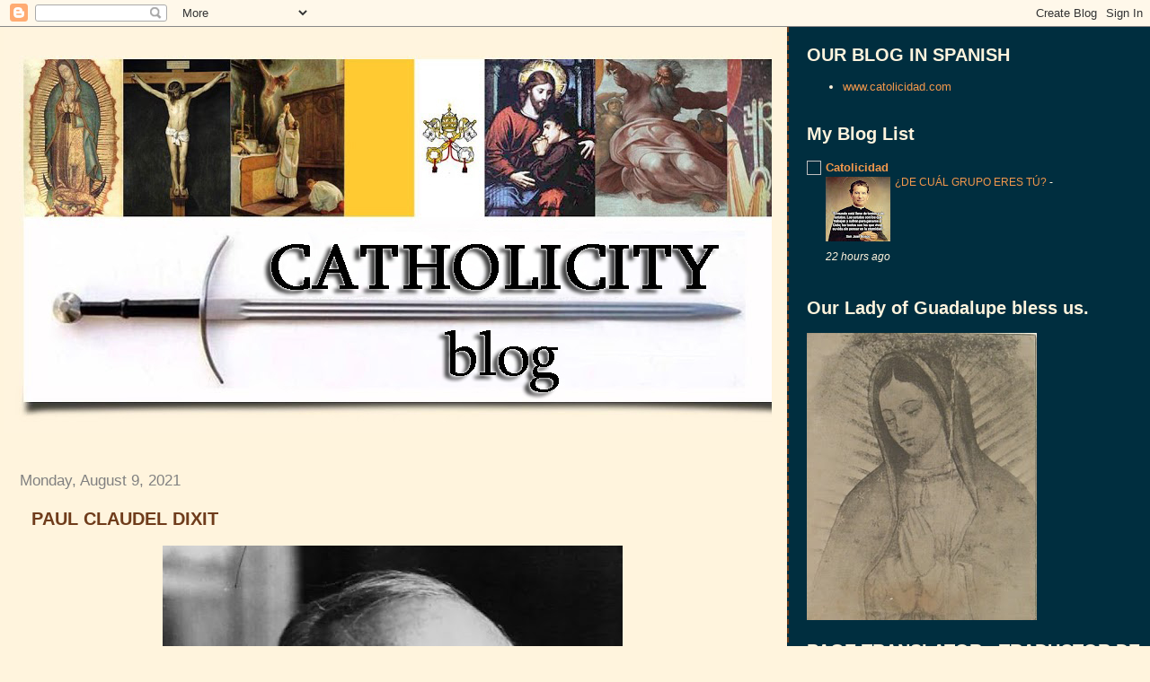

--- FILE ---
content_type: text/html; charset=UTF-8
request_url: http://www.catholicityblog.com/2021/08/paul-claudel-dixit.html
body_size: 25429
content:
<!DOCTYPE html>
<html dir='ltr' xmlns='http://www.w3.org/1999/xhtml' xmlns:b='http://www.google.com/2005/gml/b' xmlns:data='http://www.google.com/2005/gml/data' xmlns:expr='http://www.google.com/2005/gml/expr'>
<head>
<link href='https://www.blogger.com/static/v1/widgets/2944754296-widget_css_bundle.css' rel='stylesheet' type='text/css'/>
<meta content='text/html; charset=UTF-8' http-equiv='Content-Type'/>
<meta content='blogger' name='generator'/>
<link href='http://www.catholicityblog.com/favicon.ico' rel='icon' type='image/x-icon'/>
<link href='http://www.catholicityblog.com/2021/08/paul-claudel-dixit.html' rel='canonical'/>
<link rel="alternate" type="application/atom+xml" title="CATHOLICITYBLOG - Atom" href="http://www.catholicityblog.com/feeds/posts/default" />
<link rel="alternate" type="application/rss+xml" title="CATHOLICITYBLOG - RSS" href="http://www.catholicityblog.com/feeds/posts/default?alt=rss" />
<link rel="service.post" type="application/atom+xml" title="CATHOLICITYBLOG - Atom" href="https://www.blogger.com/feeds/7213201338979018220/posts/default" />

<link rel="alternate" type="application/atom+xml" title="CATHOLICITYBLOG - Atom" href="http://www.catholicityblog.com/feeds/4017201749537003626/comments/default" />
<!--Can't find substitution for tag [blog.ieCssRetrofitLinks]-->
<link href='https://blogger.googleusercontent.com/img/b/R29vZ2xl/AVvXsEh2GCBEPFgYd3S-JG_1QQKVjsvB2ZWnLIUHyJTuaszXgSmngUOMTaL-_D3G7-kCGn3yUF2cZYa8A0hH53IYb9MivDRnNcECifWTfR3vX2UhhCweZvvv_FDRq03RMNyPB7aUurQPwWiiw74/w512-h640/received_150780557189621.webp' rel='image_src'/>
<meta content='http://www.catholicityblog.com/2021/08/paul-claudel-dixit.html' property='og:url'/>
<meta content='PAUL CLAUDEL DIXIT ' property='og:title'/>
<meta content=' ' property='og:description'/>
<meta content='https://blogger.googleusercontent.com/img/b/R29vZ2xl/AVvXsEh2GCBEPFgYd3S-JG_1QQKVjsvB2ZWnLIUHyJTuaszXgSmngUOMTaL-_D3G7-kCGn3yUF2cZYa8A0hH53IYb9MivDRnNcECifWTfR3vX2UhhCweZvvv_FDRq03RMNyPB7aUurQPwWiiw74/w1200-h630-p-k-no-nu/received_150780557189621.webp' property='og:image'/>
<title>CATHOLICITYBLOG: PAUL CLAUDEL DIXIT </title>
<style id='page-skin-1' type='text/css'><!--
/*
* Tekka
* style modified from glish: http://www.glish.com/css/
*
* Updated by Blogger Team
*/
/* Variable definitions
<Variable name="mainBgColor" description="Page Background Color"
type="color" default="#f5f5f5">
<Variable name="mainTextColor"  description="Text Color"
type="color" default="#000000">
<Variable name="dateHeaderColor" description="Date Header Color"
type="color" default="#808080">
<Variable name="mainLinkColor" description="Link Color"
type="color" default="#0000ff">
<Variable name="mainVisitedLinkColor" description="Visited Link Color"
type="color" default="#800080">
<Variable name="sidebarBgColor" description="Sidebar Background Color"
type="color" default="#ffffff">
<Variable name="sidebarTextColor" description="Sidebar Text Color"
type="color" default="#000000">
<Variable name="sidebarTitleColor" description="Sidebar Title Color"
type="color" default="#000000">
<Variable name="sidebarLinkColor" description="Sidebar Link Color"
type="color" default="#0000ff">
<Variable name="sidebarVisitedLinkColor" description="Sidebar Visited Link Color"
type="color" default="#800080">
<Variable name="bodyFont" description="Text Font"
type="font" default="normal normal 100% 'Trebuchet MS', verdana, sans-serif">
<Variable name="startSide" description="Start side in blog language"
type="automatic" default="left">
<Variable name="endSide" description="End side in blog language"
type="automatic" default="right">
*/
body {
margin-top:0px;
margin-right:0px;
margin-bottom:0px;
margin-left:0px;
font-size: small;
background-color: #fff4dd;
color: #6f3c1b;
}
#content-wrapper {
margin-top: 0px;
margin-right: 0px;
margin-bottom: 0;
margin-left: 5px;
}
h1 {
font-size:400%;
padding-left:15px;
text-transform:uppercase;
}
h1 a, h1 a:link, h1 a:visited {
text-decoration:none;
color: #6f3c1b;
}
.description {
text-align: center;
padding-top:10px;
}
h2.date-header {
border-bottom:none;
font-size: 130%;
text-align:left;
margin-top:20px;
margin-bottom:14px;
padding:1px;
padding-left:17px;
color: #808080;
font-weight: normal;
font-family: Trebuchet MS, Verdana, Sans-serif;
}
.post h3 {
font-size: 150%;
font-weight:bold;
}
.post h3 a,
.post h3 a:visited {
color: #6f3c1b;
}
.post {
padding-left:20px;
margin-bottom:20px;
text-indent:10px;
padding-right:20px;
line-height:22px;
}
.post-footer {
margin-bottom:15px;
margin-left:0px;
font-size: 87%;
}
#comments {
margin-left: 20px;
}
.feed-links {
clear: both;
line-height: 2.5em;
margin-left: 20px;
}
#blog-pager-newer-link {
float: left;
margin-left: 20px;
}
#blog-pager-older-link {
float: right;
}
#blog-pager {
text-align: center;
}
#main {
float:left;
padding-bottom:20px;
padding:0px;
width:67%;
font: normal normal 100% 'Trebuchet MS', verdana, sans-serif;
word-wrap: break-word; /* fix for long text breaking sidebar float in IE */
overflow: hidden;     /* fix for long non-text content breaking IE sidebar float */
}
.sidebar h2 {
font-weight:bold;
font-size: 150%;
color: #fff4dd;
}
a {
text-decoration:none
}
a:hover {
border-bottom:dashed 1px red;
}
a img {
border: 0;
}
a {
color: #0000ff;
}
a:hover,
a:visited {
color: #800080;
}
#sidebar a {
color: #f2984c;
}
#sidebar a:hover,
#sidebar a:visited {
color: #fff4dd;
}
#sidebar {
text-transform:none;
background-color: #002E3F;
color: #fff4dd;
padding-left: 20px;
width: 30%;
float: right;
font: normal normal 100% 'Trebuchet MS', verdana, sans-serif;
border-left:2px dashed #6f3c1b;
word-wrap: break-word; /* fix for long text breaking sidebar float in IE */
overflow: hidden;     /* fix for long non-text content breaking IE sidebar float */
}
.sidebar .widget {
padding-top: 4px;
padding-right: 8px;
padding-bottom: 0;
padding-left: 0;
}
.profile-textblock {
clear: both;
margin-left: 0;
}
.profile-img {
float: left;
margin-top: 0;
margin-right: 5px;
margin-bottom: 5px;
margin-left: 0;
}
.clear {
clear: both;
}
.comment-footer {
padding-bottom: 1em;
}

--></style>
<link href='https://www.blogger.com/dyn-css/authorization.css?targetBlogID=7213201338979018220&amp;zx=4ae04e28-edfb-4a3a-8bf1-daa6fec4ef38' media='none' onload='if(media!=&#39;all&#39;)media=&#39;all&#39;' rel='stylesheet'/><noscript><link href='https://www.blogger.com/dyn-css/authorization.css?targetBlogID=7213201338979018220&amp;zx=4ae04e28-edfb-4a3a-8bf1-daa6fec4ef38' rel='stylesheet'/></noscript>
<meta name='google-adsense-platform-account' content='ca-host-pub-1556223355139109'/>
<meta name='google-adsense-platform-domain' content='blogspot.com'/>

</head>
<body>
<div class='navbar section' id='navbar'><div class='widget Navbar' data-version='1' id='Navbar1'><script type="text/javascript">
    function setAttributeOnload(object, attribute, val) {
      if(window.addEventListener) {
        window.addEventListener('load',
          function(){ object[attribute] = val; }, false);
      } else {
        window.attachEvent('onload', function(){ object[attribute] = val; });
      }
    }
  </script>
<div id="navbar-iframe-container"></div>
<script type="text/javascript" src="https://apis.google.com/js/platform.js"></script>
<script type="text/javascript">
      gapi.load("gapi.iframes:gapi.iframes.style.bubble", function() {
        if (gapi.iframes && gapi.iframes.getContext) {
          gapi.iframes.getContext().openChild({
              url: 'https://www.blogger.com/navbar/7213201338979018220?po\x3d4017201749537003626\x26origin\x3dhttp://www.catholicityblog.com',
              where: document.getElementById("navbar-iframe-container"),
              id: "navbar-iframe"
          });
        }
      });
    </script><script type="text/javascript">
(function() {
var script = document.createElement('script');
script.type = 'text/javascript';
script.src = '//pagead2.googlesyndication.com/pagead/js/google_top_exp.js';
var head = document.getElementsByTagName('head')[0];
if (head) {
head.appendChild(script);
}})();
</script>
</div></div>
<div id='outer-wrapper'><div id='wrap2'>
<!-- skip links for text browsers -->
<span id='skiplinks' style='display:none;'>
<a href='#main'>skip to main </a> |
      <a href='#sidebar'>skip to sidebar</a>
</span>
<div id='content-wrapper'>
<div id='crosscol-wrapper' style='text-align:center'>
<div class='crosscol no-items section' id='crosscol'></div>
</div>
<div id='main-wrapper'>
<div class='main section' id='main'><div class='widget Header' data-version='1' id='Header1'>
<div id='header-inner'>
<a href='http://www.catholicityblog.com/' style='display: block'>
<img alt='CATHOLICITYBLOG' height='452px; ' id='Header1_headerimg' src='https://blogger.googleusercontent.com/img/b/R29vZ2xl/AVvXsEjlJSrG4H1Hr-j8c2iIYUw57P-Mkbn1ZUVGrVOXxu7NU_ubwoc-xzjwsnSsDsT8R1E7qBUP1J_zbDtuS0yPQsiINZR8nP56i_JqJ71zsM28fnVjtsqZUW-46QPiDDsvKS4tJW0aqPI4ErA/s1600-r/CATHOLICITY+PROV.jpg' style='display: block' width='900px; '/>
</a>
<div class='descriptionwrapper'>
<p class='description'><span>
</span></p>
</div>
</div>
</div><div class='widget Blog' data-version='1' id='Blog1'>
<div class='blog-posts hfeed'>

          <div class="date-outer">
        
<h2 class='date-header'><span>Monday, August 9, 2021</span></h2>

          <div class="date-posts">
        
<div class='post-outer'>
<div class='post hentry'>
<a name='4017201749537003626'></a>
<h3 class='post-title entry-title'>
PAUL CLAUDEL DIXIT 
</h3>
<div class='post-header'>
<div class='post-header-line-1'></div>
</div>
<div class='post-body entry-content' id='post-body-4017201749537003626'>
<p></p><div class="separator" style="clear: both; text-align: center;"><a href="https://blogger.googleusercontent.com/img/b/R29vZ2xl/AVvXsEh2GCBEPFgYd3S-JG_1QQKVjsvB2ZWnLIUHyJTuaszXgSmngUOMTaL-_D3G7-kCGn3yUF2cZYa8A0hH53IYb9MivDRnNcECifWTfR3vX2UhhCweZvvv_FDRq03RMNyPB7aUurQPwWiiw74/s793/received_150780557189621.webp" imageanchor="1" style="margin-left: 1em; margin-right: 1em;"><img border="0" data-original-height="793" data-original-width="635" height="640" src="https://blogger.googleusercontent.com/img/b/R29vZ2xl/AVvXsEh2GCBEPFgYd3S-JG_1QQKVjsvB2ZWnLIUHyJTuaszXgSmngUOMTaL-_D3G7-kCGn3yUF2cZYa8A0hH53IYb9MivDRnNcECifWTfR3vX2UhhCweZvvv_FDRq03RMNyPB7aUurQPwWiiw74/w512-h640/received_150780557189621.webp" width="512" /></a></div><br />&nbsp;<p></p>
<div style='clear: both;'></div>
</div>
<div class='post-footer'>
<div class='post-footer-line post-footer-line-1'><span class='post-author vcard'>
Posted by
<span class='fn'>
<a href='https://www.blogger.com/profile/16835807011375533150' rel='author' title='author profile'>
Catolicidad
</a>
</span>
</span>
<span class='post-timestamp'>
at
<a class='timestamp-link' href='http://www.catholicityblog.com/2021/08/paul-claudel-dixit.html' rel='bookmark' title='permanent link'><abbr class='published' title='2021-08-09T21:54:00-07:00'>9:54&#8239;PM</abbr></a>
</span>
<span class='post-comment-link'>
</span>
<span class='post-icons'>
<span class='item-control blog-admin pid-1470086669'>
<a href='https://www.blogger.com/post-edit.g?blogID=7213201338979018220&postID=4017201749537003626&from=pencil' title='Edit Post'>
<img alt='' class='icon-action' height='18' src='https://resources.blogblog.com/img/icon18_edit_allbkg.gif' width='18'/>
</a>
</span>
</span>
<div class='post-share-buttons goog-inline-block'>
<a class='goog-inline-block share-button sb-email' href='https://www.blogger.com/share-post.g?blogID=7213201338979018220&postID=4017201749537003626&target=email' target='_blank' title='Email This'><span class='share-button-link-text'>Email This</span></a><a class='goog-inline-block share-button sb-blog' href='https://www.blogger.com/share-post.g?blogID=7213201338979018220&postID=4017201749537003626&target=blog' onclick='window.open(this.href, "_blank", "height=270,width=475"); return false;' target='_blank' title='BlogThis!'><span class='share-button-link-text'>BlogThis!</span></a><a class='goog-inline-block share-button sb-twitter' href='https://www.blogger.com/share-post.g?blogID=7213201338979018220&postID=4017201749537003626&target=twitter' target='_blank' title='Share to X'><span class='share-button-link-text'>Share to X</span></a><a class='goog-inline-block share-button sb-facebook' href='https://www.blogger.com/share-post.g?blogID=7213201338979018220&postID=4017201749537003626&target=facebook' onclick='window.open(this.href, "_blank", "height=430,width=640"); return false;' target='_blank' title='Share to Facebook'><span class='share-button-link-text'>Share to Facebook</span></a><a class='goog-inline-block share-button sb-pinterest' href='https://www.blogger.com/share-post.g?blogID=7213201338979018220&postID=4017201749537003626&target=pinterest' target='_blank' title='Share to Pinterest'><span class='share-button-link-text'>Share to Pinterest</span></a>
</div>
</div>
<div class='post-footer-line post-footer-line-2'><span class='post-labels'>
Labels:
<a href='http://www.catholicityblog.com/search/label/memes' rel='tag'>memes</a>,
<a href='http://www.catholicityblog.com/search/label/Paul%20Claudel' rel='tag'>Paul Claudel</a>,
<a href='http://www.catholicityblog.com/search/label/Quotes' rel='tag'>Quotes</a>
</span>
</div>
<div class='post-footer-line post-footer-line-3'></div>
</div>
</div>
<div class='comments' id='comments'>
<a name='comments'></a>
</div>
</div>

        </div></div>
      
</div>
<div class='blog-pager' id='blog-pager'>
<span id='blog-pager-newer-link'>
<a class='blog-pager-newer-link' href='http://www.catholicityblog.com/2021/08/prayer-to-our-guardian-angel-by-saint.html' id='Blog1_blog-pager-newer-link' title='Newer Post'>Newer Post</a>
</span>
<span id='blog-pager-older-link'>
<a class='blog-pager-older-link' href='http://www.catholicityblog.com/2021/08/memorare.html' id='Blog1_blog-pager-older-link' title='Older Post'>Older Post</a>
</span>
<a class='home-link' href='http://www.catholicityblog.com/'>Home</a>
</div>
<div class='clear'></div>
<div class='post-feeds'>
</div>
</div></div>
</div>
<div id='sidebar-wrapper'>
<div class='sidebar section' id='sidebar'><div class='widget LinkList' data-version='1' id='LinkList1'>
<h2>OUR BLOG IN SPANISH</h2>
<div class='widget-content'>
<ul>
<li><a href='http://www.catolicidad.com'>www.catolicidad.com</a></li>
</ul>
<div class='clear'></div>
</div>
</div><div class='widget BlogList' data-version='1' id='BlogList1'>
<h2 class='title'>My Blog List</h2>
<div class='widget-content'>
<div class='blog-list-container' id='BlogList1_container'>
<ul id='BlogList1_blogs'>
<li style='display: block;'>
<div class='blog-icon'>
<img data-lateloadsrc='https://lh3.googleusercontent.com/blogger_img_proxy/AEn0k_sC3MDNTP8EFa56zpvH83QvowM0rNpGvgdSjSXQ_K960cXDyqksXUppQbhbWCotKHOshyiJysQTUNYuCHPkcF4J0pt5aceO_ZLA=s16-w16-h16' height='16' width='16'/>
</div>
<div class='blog-content'>
<div class='blog-title'>
<a href='http://www.catolicidad.com/' target='_blank'>
Catolicidad</a>
</div>
<div class='item-content'>
<div class='item-thumbnail'>
<a href='http://www.catolicidad.com/' target='_blank'>
<img alt='' border='0' height='72' src='https://blogger.googleusercontent.com/img/b/R29vZ2xl/AVvXsEgH2QxeaU9bR1tIb03vHMWYA4mvy8dw2LqDna5kRd2te1Ee7jx6dla9NGmRaZbQbI68YNtbTX3gw5afwlvHRlVEXZXY9f2LyALlzPSpAqszBOXuzzfKIHFEJsCZE6RBXM_7-C08Kb_vNOUhtpAJw4gbVS0hrwq8TdJiKcGt8GGc9JJLg1GRnfyWLylVgnR3/s72-w488-h640-c/IMG_20260121_224057.jpg' width='72'/>
</a>
</div>
<span class='item-title'>
<a href='http://www.catolicidad.com/2026/01/de-cual-grupo-eres-tu.html' target='_blank'>
&#191;DE CUÁL GRUPO ERES TÚ?
</a>
</span>

                      -
                    
<span class='item-snippet'>
</span>
<div class='item-time'>
22 hours ago
</div>
</div>
</div>
<div style='clear: both;'></div>
</li>
</ul>
<div class='clear'></div>
</div>
</div>
</div><div class='widget Image' data-version='1' id='Image66'>
<h2>Our Lady of Guadalupe bless us.</h2>
<div class='widget-content'>
<img alt='Our Lady of Guadalupe bless us.' height='320' id='Image66_img' src='https://blogger.googleusercontent.com/img/b/R29vZ2xl/AVvXsEjB6Gj5qDbfTK9Nkbd30fMYnwh6b_emoseSrB4Ft5TLwa_5A3-2tsGcWEnXsHMxvdyguFaPkOYohOsEq5r8rIPEI3UziXMqagACtUe65lCBw3ZRfP7xh59jLIUz1uQsAJnl3vNM5_rY8GM/s1600-r/Virgen+de+Guadalupe+sin+colores.jpg' width='256'/>
<br/>
</div>
<div class='clear'></div>
</div><div class='widget HTML' data-version='1' id='HTML6'>
<h2 class='title'>PAGE TRANSLATOR -  TRADUCTOR DE LA PÁGINA - TRADUCI PAGINA - TRADUZIR PÁGINA- TRADUIRE LA PAGE -</h2>
<div class='widget-content'>
<div id="google_translate_element"></div><script>
function googleTranslateElementInit() {
  new google.translate.TranslateElement({
    pageLanguage: 'es'
  }, 'google_translate_element');
}
</script><script src="//translate.google.com/translate_a/element.js?cb=googleTranslateElementInit"></script>
</div>
<div class='clear'></div>
</div><div class='widget Image' data-version='1' id='Image65'>
<h2>New domain</h2>
<div class='widget-content'>
<img alt='New domain' height='233' id='Image65_img' src='https://blogger.googleusercontent.com/img/b/R29vZ2xl/AVvXsEiQbi3TNEZyCLjEUX6INpQvu19E8_CgcDEnp8tGoGCI1z47_bOBCUyk-0cWEcPhwUAjgiuIqe20L-WZU9JeEzufR-7maTL5e2zePtx5ZtMjcy3kQGnN0QfuH_pwf_jscVe8NtOVrQbuxYw/s1600-r/new+domain1.jpg' width='248'/>
<br/>
</div>
<div class='clear'></div>
</div>
<div class='widget Subscribe' data-version='1' id='Subscribe2'>
<div style='white-space:nowrap'>
<h2 class='title'>Subscribe to CATHOLICITY</h2>
<div class='widget-content'>
<div class='subscribe-wrapper subscribe-type-POST'>
<div class='subscribe expanded subscribe-type-POST' id='SW_READER_LIST_Subscribe2POST' style='display:none;'>
<div class='top'>
<span class='inner' onclick='return(_SW_toggleReaderList(event, "Subscribe2POST"));'>
<img class='subscribe-dropdown-arrow' src='https://resources.blogblog.com/img/widgets/arrow_dropdown.gif'/>
<img align='absmiddle' alt='' border='0' class='feed-icon' src='https://resources.blogblog.com/img/icon_feed12.png'/>
Posts
</span>
<div class='feed-reader-links'>
<a class='feed-reader-link' href='https://www.netvibes.com/subscribe.php?url=http%3A%2F%2Fwww.catholicityblog.com%2Ffeeds%2Fposts%2Fdefault' target='_blank'>
<img src='https://resources.blogblog.com/img/widgets/subscribe-netvibes.png'/>
</a>
<a class='feed-reader-link' href='https://add.my.yahoo.com/content?url=http%3A%2F%2Fwww.catholicityblog.com%2Ffeeds%2Fposts%2Fdefault' target='_blank'>
<img src='https://resources.blogblog.com/img/widgets/subscribe-yahoo.png'/>
</a>
<a class='feed-reader-link' href='http://www.catholicityblog.com/feeds/posts/default' target='_blank'>
<img align='absmiddle' class='feed-icon' src='https://resources.blogblog.com/img/icon_feed12.png'/>
                  Atom
                </a>
</div>
</div>
<div class='bottom'></div>
</div>
<div class='subscribe' id='SW_READER_LIST_CLOSED_Subscribe2POST' onclick='return(_SW_toggleReaderList(event, "Subscribe2POST"));'>
<div class='top'>
<span class='inner'>
<img class='subscribe-dropdown-arrow' src='https://resources.blogblog.com/img/widgets/arrow_dropdown.gif'/>
<span onclick='return(_SW_toggleReaderList(event, "Subscribe2POST"));'>
<img align='absmiddle' alt='' border='0' class='feed-icon' src='https://resources.blogblog.com/img/icon_feed12.png'/>
Posts
</span>
</span>
</div>
<div class='bottom'></div>
</div>
</div>
<div class='subscribe-wrapper subscribe-type-PER_POST'>
<div class='subscribe expanded subscribe-type-PER_POST' id='SW_READER_LIST_Subscribe2PER_POST' style='display:none;'>
<div class='top'>
<span class='inner' onclick='return(_SW_toggleReaderList(event, "Subscribe2PER_POST"));'>
<img class='subscribe-dropdown-arrow' src='https://resources.blogblog.com/img/widgets/arrow_dropdown.gif'/>
<img align='absmiddle' alt='' border='0' class='feed-icon' src='https://resources.blogblog.com/img/icon_feed12.png'/>
Comments
</span>
<div class='feed-reader-links'>
<a class='feed-reader-link' href='https://www.netvibes.com/subscribe.php?url=http%3A%2F%2Fwww.catholicityblog.com%2Ffeeds%2F4017201749537003626%2Fcomments%2Fdefault' target='_blank'>
<img src='https://resources.blogblog.com/img/widgets/subscribe-netvibes.png'/>
</a>
<a class='feed-reader-link' href='https://add.my.yahoo.com/content?url=http%3A%2F%2Fwww.catholicityblog.com%2Ffeeds%2F4017201749537003626%2Fcomments%2Fdefault' target='_blank'>
<img src='https://resources.blogblog.com/img/widgets/subscribe-yahoo.png'/>
</a>
<a class='feed-reader-link' href='http://www.catholicityblog.com/feeds/4017201749537003626/comments/default' target='_blank'>
<img align='absmiddle' class='feed-icon' src='https://resources.blogblog.com/img/icon_feed12.png'/>
                  Atom
                </a>
</div>
</div>
<div class='bottom'></div>
</div>
<div class='subscribe' id='SW_READER_LIST_CLOSED_Subscribe2PER_POST' onclick='return(_SW_toggleReaderList(event, "Subscribe2PER_POST"));'>
<div class='top'>
<span class='inner'>
<img class='subscribe-dropdown-arrow' src='https://resources.blogblog.com/img/widgets/arrow_dropdown.gif'/>
<span onclick='return(_SW_toggleReaderList(event, "Subscribe2PER_POST"));'>
<img align='absmiddle' alt='' border='0' class='feed-icon' src='https://resources.blogblog.com/img/icon_feed12.png'/>
Comments
</span>
</span>
</div>
<div class='bottom'></div>
</div>
</div>
<div style='clear:both'></div>
</div>
</div>
<div class='clear'></div>
</div>
<div class='widget Stats' data-version='1' id='Stats1'>
<h2>Number of pages seen</h2>
<div class='widget-content'>
<div id='Stats1_content' style='display: none;'>
<script src='https://www.gstatic.com/charts/loader.js' type='text/javascript'></script>
<span id='Stats1_sparklinespan' style='display:inline-block; width:75px; height:30px'></span>
<span class='counter-wrapper text-counter-wrapper' id='Stats1_totalCount'>
</span>
<div class='clear'></div>
</div>
</div>
</div>
<div class='widget BlogSearch' data-version='1' id='BlogSearch1'>
<h2 class='title'>Search this blog</h2>
<div class='widget-content'>
<div id='BlogSearch1_form'>
<form action='http://www.catholicityblog.com/search' class='gsc-search-box' target='_top'>
<table cellpadding='0' cellspacing='0' class='gsc-search-box'>
<tbody>
<tr>
<td class='gsc-input'>
<input autocomplete='off' class='gsc-input' name='q' size='10' title='search' type='text' value=''/>
</td>
<td class='gsc-search-button'>
<input class='gsc-search-button' title='search' type='submit' value='Search'/>
</td>
</tr>
</tbody>
</table>
</form>
</div>
</div>
<div class='clear'></div>
</div>
<div class='widget PopularPosts' data-version='1' id='PopularPosts1'>
<h2>MOST VIEWED PAGES LAST MONTH</h2>
<div class='widget-content popular-posts'>
<ul>
<li>
<div class='item-content'>
<div class='item-thumbnail'>
<a href='http://www.catholicityblog.com/2024/04/is-she-who-will-once-again-be.html' target='_blank'>
<img alt='' border='0' src='https://blogger.googleusercontent.com/img/b/R29vZ2xl/AVvXsEj27WZou4tUk2GVileKoSIDNQJOYKDdhTnxGe7U42SzKc5saee_vOIitqaD7BT-Jq7jgRKJeQhwlJeo59wV6grG_YH_DHf23OEhpJcl9tPcvqhuIYAHBF6b2WUqP7jWT1mMnvfccJcpjMpp6hYLKEtDQFWbehN0oss6hePcQvDo0aNroNwJuRcxe4oMWY8/w72-h72-p-k-no-nu/IMG_20240412_225619.jpg'/>
</a>
</div>
<div class='item-title'><a href='http://www.catholicityblog.com/2024/04/is-she-who-will-once-again-be.html'>"...Is she who will once again be victorious over heresy"</a></div>
<div class='item-snippet'>&#160;&quot;Our combat against modernism, even if it is sustained by prayer as it should be, even if it employs the appropriate weapons, remains ...</div>
</div>
<div style='clear: both;'></div>
</li>
<li>
<div class='item-content'>
<div class='item-thumbnail'>
<a href='http://www.catholicityblog.com/2025/12/the-atheist-seeks-to-sin-without-remorse.html' target='_blank'>
<img alt='' border='0' src='https://blogger.googleusercontent.com/img/b/R29vZ2xl/AVvXsEgXqBpjLSHx3jJPBRu7UyF39fBzzlnxkTnPWaoN5XWNB8KYmx604w9WC2mUu42MHNMXK87lJ-JWx-Wx-VewqYEc9EnSNudpTKlpI-v_CnnJ7YLLZHM1wEfEKMluQS-8XoOrXZGggtSb4qcVRKfnYlsFgMeRZUu0VjLJlGUAqXHSN2WcdzWhuktwgzFHckk/w72-h72-p-k-no-nu/IMG_20251210_190058.jpg'/>
</a>
</div>
<div class='item-title'><a href='http://www.catholicityblog.com/2025/12/the-atheist-seeks-to-sin-without-remorse.html'>THE ATHEIST SEEKS TO SIN WITHOUT REMORSE</a></div>
<div class='item-snippet'>&#160;</div>
</div>
<div style='clear: both;'></div>
</li>
<li>
<div class='item-content'>
<div class='item-thumbnail'>
<a href='http://www.catholicityblog.com/2016/05/act-of-contrition-to-pray-every-night.html' target='_blank'>
<img alt='' border='0' src='https://blogger.googleusercontent.com/img/b/R29vZ2xl/AVvXsEgzuw9pzW1mNewW_uVXD1xg-4X7EtVzTps0ekuz7f9xRxSFICtmCYAZrQEa2K5jeZalbK2-WlIgO7tckhMVJWNEYbSAU5tThxfUhwEQjqYuRsO51PX1d8vveAqwgVT8c0OHhG9qEt3xFfg/w72-h72-p-k-no-nu/INGL%25C3%2589S%252C+ACTO+DE+CONTRICI%25C3%2593N.jpg'/>
</a>
</div>
<div class='item-title'><a href='http://www.catholicityblog.com/2016/05/act-of-contrition-to-pray-every-night.html'>Act of Contrition To Pray Every Night Before Going To Bed Along These Prayers</a></div>
<div class='item-snippet'>      It is advisable to make daily this Act of Contrition, before going to bed, and after having made an examination of conscience &#8211; with t...</div>
</div>
<div style='clear: both;'></div>
</li>
<li>
<div class='item-content'>
<div class='item-thumbnail'>
<a href='http://www.catholicityblog.com/2025/11/what-god-has-joined-together-let-no-man.html' target='_blank'>
<img alt='' border='0' src='https://blogger.googleusercontent.com/img/b/R29vZ2xl/AVvXsEiTdx6IExoCGPraPegBjc7kQgEpexHQroJPy6vkZm2EVd3tLmzRmJ0XJwVMCUEEyYF9S8vjku1o5aEi2Cow9nWqDOo-QgAP-jZXRBNvS5EUsGiyh0wna5zgFDACLqyztj0sSVWa4QvL3CXyadLFijnuTwMLpuc_IhClSuNXPiWyaRN2v1zFJFsUgkFnHUM/w72-h72-p-k-no-nu/IMG_20251125_013006.jpg'/>
</a>
</div>
<div class='item-title'><a href='http://www.catholicityblog.com/2025/11/what-god-has-joined-together-let-no-man.html'>WHAT GOD HAS JOINED TOGETHER, LET NO MAN SEPARATE.</a></div>
<div class='item-snippet'>&#160;</div>
</div>
<div style='clear: both;'></div>
</li>
<li>
<div class='item-content'>
<div class='item-thumbnail'>
<a href='http://www.catholicityblog.com/2017/06/prophecy-of-saint-hildegard-about-end.html' target='_blank'>
<img alt='' border='0' src='https://blogger.googleusercontent.com/img/b/R29vZ2xl/AVvXsEj3ZKg76ocyP50__OvoeRALIG-Dj1AbbfyUpDsO4aJmLMGYVbMpwQhHLktayp95XfSVnoULS898_G8GHgq1AoM9qr9yLTAt26t5uKpW5-b85GqyP6E8cXna0zjHYHC-RV1wOvcXz37TPXw/w72-h72-p-k-no-nu/19427854_1115850541878943_707625934_n.png'/>
</a>
</div>
<div class='item-title'><a href='http://www.catholicityblog.com/2017/06/prophecy-of-saint-hildegard-about-end.html'>Prophecy of Saint Hildegard about the End of Times</a></div>
<div class='item-snippet'> St. Hildegard von Bingen *  (1098-1179), known as the &quot;Sibyl of the Rhine&quot; and as the &quot;Teutonic prophetess&quot;, great myst...</div>
</div>
<div style='clear: both;'></div>
</li>
<li>
<div class='item-content'>
<div class='item-thumbnail'>
<a href='http://www.catholicityblog.com/2025/12/discernment-is-essential.html' target='_blank'>
<img alt='' border='0' src='https://blogger.googleusercontent.com/img/b/R29vZ2xl/AVvXsEhpKlw5t05wfU3lDvKzBrV_jHCVZxdKuJ6OxavyrXwbEMVQvHNcb3qVPhPRRuumUoE6l004ayeMLY9p6eXdHkq00dtQb61S-Lubl-Ue6A06uRgAMHWhjyqYBfJlE6aLH9yPvxM4Sj26Qm1-em-BkU9yPUY30ZYyOAqZHFE-j0lwFeJjnsZrJusK1PvWy1I/w72-h72-p-k-no-nu/IMG_20251229_222615.jpg'/>
</a>
</div>
<div class='item-title'><a href='http://www.catholicityblog.com/2025/12/discernment-is-essential.html'>DISCERNMENT IS ESSENTIAL</a></div>
<div class='item-snippet'> Today, many psychologists confuse spiritual problems with psychological ones, and this confusion ultimately harms the individual. Not every...</div>
</div>
<div style='clear: both;'></div>
</li>
<li>
<div class='item-content'>
<div class='item-thumbnail'>
<a href='http://www.catholicityblog.com/2026/01/happy-feast-of-epiphany.html' target='_blank'>
<img alt='' border='0' src='https://blogger.googleusercontent.com/img/b/R29vZ2xl/AVvXsEjnOevSii_ZRMOs2TolDN2v-PCdwV8kG5JAIMKp0ckGgF4JwbWoJSnADNFrkBdY2tlSA_BteRLjMovd9bS4WnYAfcZbHnuGQYcine71aMaOMo1VxACkl9E8D3-BfhUAp-E_WMEbE7jDWny0q-fHiERMxkdiczFqW_pS2wDAWf9KPDnfRhDQCBokeNnpoWs/w72-h72-p-k-no-nu/IMG_20260106_100759.jpg'/>
</a>
</div>
<div class='item-title'><a href='http://www.catholicityblog.com/2026/01/happy-feast-of-epiphany.html'>Happy Feast of the Epiphany!</a></div>
<div class='item-snippet'>
</div>
</div>
<div style='clear: both;'></div>
</li>
<li>
<div class='item-content'>
<div class='item-thumbnail'>
<a href='http://www.catholicityblog.com/2025/12/a-word-of-advice-from-cure-of-ars-for.html' target='_blank'>
<img alt='' border='0' src='https://blogger.googleusercontent.com/img/b/R29vZ2xl/AVvXsEgjEL-gGzrsC6YmhFMTOtHbdWFwebaiaD51l703pPG0ZrKknFnDIhZfmkxAJqnyrjtmMZ2-j7ySZOWDDwpmpITJqSkSA0dqGH7ggNeqEQq2Ijx5WPnrRS1JIqm9mVnN71QHdBHLJJWVL0g81KUeMh-cuQi4oAZF-HO5jEF7HCuz4OP3xdxmGcWw0mv9Kx8/w72-h72-p-k-no-nu/Slide-santo-ars.jpg'/>
</a>
</div>
<div class='item-title'><a href='http://www.catholicityblog.com/2025/12/a-word-of-advice-from-cure-of-ars-for.html'>A WORD OF ADVICE FROM THE CURÉ OF ARS FOR THE END OF THE YEAR</a></div>
<div class='item-snippet'>&#160;&#8220;Many Christians work only to satisfy this corpse [he always called the body a &#8216;corpse&#8217;] that will soon rot in the earth; and yet they do n...</div>
</div>
<div style='clear: both;'></div>
</li>
<li>
<div class='item-content'>
<div class='item-thumbnail'>
<a href='http://www.catholicityblog.com/2026/01/latin-mass.html' target='_blank'>
<img alt='' border='0' src='https://blogger.googleusercontent.com/img/b/R29vZ2xl/AVvXsEhkWc8XJYPcpy_QpfjS6KNPk_NLJcc4ucQiHjDe8GICDSzJYP3ip2JgYc3bnVlLJOcYBaDJ-KGppe6tXE5obUdJL6Ind5UE4ahA0WSveVaFNFFry7tLv6QRLmnVpcwJIDNOn6mQUaQyCCsTcT-MhW87xGZrDE879C5BzfCvwQGeqn0J3EfTSH9oAcFXdY0/w72-h72-p-k-no-nu/FB_IMG_1767950715124.jpg'/>
</a>
</div>
<div class='item-title'><a href='http://www.catholicityblog.com/2026/01/latin-mass.html'>LATIN MASS</a></div>
<div class='item-snippet'>&#160; Latin Mass solution sent to the Cardinals. Will Pope Leo defend the TLM? 👀 https://www.lifesitenews.com/news/traditional-priest-proposes-...</div>
</div>
<div style='clear: both;'></div>
</li>
<li>
<div class='item-content'>
<div class='item-thumbnail'>
<a href='http://www.catholicityblog.com/2026/01/where-have-they-led-it.html' target='_blank'>
<img alt='' border='0' src='https://blogger.googleusercontent.com/img/b/R29vZ2xl/[base64]/w72-h72-p-k-no-nu/FB_IMG_1767520439465.jpg'/>
</a>
</div>
<div class='item-title'><a href='http://www.catholicityblog.com/2026/01/where-have-they-led-it.html'>WHERE HAVE THEY LED IT?</a></div>
<div class='item-snippet'> Pope Pius XII: &quot;I am concerned about the messages of the Blessed Virgin to Lucia of Fatima. This persistence of Mary regarding the dan...</div>
</div>
<div style='clear: both;'></div>
</li>
</ul>
<div class='clear'></div>
</div>
</div><div class='widget BlogArchive' data-version='1' id='BlogArchive1'>
<h2>Blog Archive</h2>
<div class='widget-content'>
<div id='ArchiveList'>
<div id='BlogArchive1_ArchiveList'>
<ul class='hierarchy'>
<li class='archivedate collapsed'>
<a class='toggle' href='javascript:void(0)'>
<span class='zippy'>

        &#9658;&#160;
      
</span>
</a>
<a class='post-count-link' href='http://www.catholicityblog.com/2026/'>
2026
</a>
<span class='post-count' dir='ltr'>(10)</span>
<ul class='hierarchy'>
<li class='archivedate collapsed'>
<a class='toggle' href='javascript:void(0)'>
<span class='zippy'>

        &#9658;&#160;
      
</span>
</a>
<a class='post-count-link' href='http://www.catholicityblog.com/2026/01/'>
January
</a>
<span class='post-count' dir='ltr'>(10)</span>
</li>
</ul>
</li>
</ul>
<ul class='hierarchy'>
<li class='archivedate collapsed'>
<a class='toggle' href='javascript:void(0)'>
<span class='zippy'>

        &#9658;&#160;
      
</span>
</a>
<a class='post-count-link' href='http://www.catholicityblog.com/2025/'>
2025
</a>
<span class='post-count' dir='ltr'>(166)</span>
<ul class='hierarchy'>
<li class='archivedate collapsed'>
<a class='toggle' href='javascript:void(0)'>
<span class='zippy'>

        &#9658;&#160;
      
</span>
</a>
<a class='post-count-link' href='http://www.catholicityblog.com/2025/12/'>
December
</a>
<span class='post-count' dir='ltr'>(14)</span>
</li>
</ul>
<ul class='hierarchy'>
<li class='archivedate collapsed'>
<a class='toggle' href='javascript:void(0)'>
<span class='zippy'>

        &#9658;&#160;
      
</span>
</a>
<a class='post-count-link' href='http://www.catholicityblog.com/2025/11/'>
November
</a>
<span class='post-count' dir='ltr'>(13)</span>
</li>
</ul>
<ul class='hierarchy'>
<li class='archivedate collapsed'>
<a class='toggle' href='javascript:void(0)'>
<span class='zippy'>

        &#9658;&#160;
      
</span>
</a>
<a class='post-count-link' href='http://www.catholicityblog.com/2025/10/'>
October
</a>
<span class='post-count' dir='ltr'>(14)</span>
</li>
</ul>
<ul class='hierarchy'>
<li class='archivedate collapsed'>
<a class='toggle' href='javascript:void(0)'>
<span class='zippy'>

        &#9658;&#160;
      
</span>
</a>
<a class='post-count-link' href='http://www.catholicityblog.com/2025/09/'>
September
</a>
<span class='post-count' dir='ltr'>(13)</span>
</li>
</ul>
<ul class='hierarchy'>
<li class='archivedate collapsed'>
<a class='toggle' href='javascript:void(0)'>
<span class='zippy'>

        &#9658;&#160;
      
</span>
</a>
<a class='post-count-link' href='http://www.catholicityblog.com/2025/08/'>
August
</a>
<span class='post-count' dir='ltr'>(14)</span>
</li>
</ul>
<ul class='hierarchy'>
<li class='archivedate collapsed'>
<a class='toggle' href='javascript:void(0)'>
<span class='zippy'>

        &#9658;&#160;
      
</span>
</a>
<a class='post-count-link' href='http://www.catholicityblog.com/2025/07/'>
July
</a>
<span class='post-count' dir='ltr'>(13)</span>
</li>
</ul>
<ul class='hierarchy'>
<li class='archivedate collapsed'>
<a class='toggle' href='javascript:void(0)'>
<span class='zippy'>

        &#9658;&#160;
      
</span>
</a>
<a class='post-count-link' href='http://www.catholicityblog.com/2025/06/'>
June
</a>
<span class='post-count' dir='ltr'>(14)</span>
</li>
</ul>
<ul class='hierarchy'>
<li class='archivedate collapsed'>
<a class='toggle' href='javascript:void(0)'>
<span class='zippy'>

        &#9658;&#160;
      
</span>
</a>
<a class='post-count-link' href='http://www.catholicityblog.com/2025/05/'>
May
</a>
<span class='post-count' dir='ltr'>(13)</span>
</li>
</ul>
<ul class='hierarchy'>
<li class='archivedate collapsed'>
<a class='toggle' href='javascript:void(0)'>
<span class='zippy'>

        &#9658;&#160;
      
</span>
</a>
<a class='post-count-link' href='http://www.catholicityblog.com/2025/04/'>
April
</a>
<span class='post-count' dir='ltr'>(15)</span>
</li>
</ul>
<ul class='hierarchy'>
<li class='archivedate collapsed'>
<a class='toggle' href='javascript:void(0)'>
<span class='zippy'>

        &#9658;&#160;
      
</span>
</a>
<a class='post-count-link' href='http://www.catholicityblog.com/2025/03/'>
March
</a>
<span class='post-count' dir='ltr'>(15)</span>
</li>
</ul>
<ul class='hierarchy'>
<li class='archivedate collapsed'>
<a class='toggle' href='javascript:void(0)'>
<span class='zippy'>

        &#9658;&#160;
      
</span>
</a>
<a class='post-count-link' href='http://www.catholicityblog.com/2025/02/'>
February
</a>
<span class='post-count' dir='ltr'>(14)</span>
</li>
</ul>
<ul class='hierarchy'>
<li class='archivedate collapsed'>
<a class='toggle' href='javascript:void(0)'>
<span class='zippy'>

        &#9658;&#160;
      
</span>
</a>
<a class='post-count-link' href='http://www.catholicityblog.com/2025/01/'>
January
</a>
<span class='post-count' dir='ltr'>(14)</span>
</li>
</ul>
</li>
</ul>
<ul class='hierarchy'>
<li class='archivedate collapsed'>
<a class='toggle' href='javascript:void(0)'>
<span class='zippy'>

        &#9658;&#160;
      
</span>
</a>
<a class='post-count-link' href='http://www.catholicityblog.com/2024/'>
2024
</a>
<span class='post-count' dir='ltr'>(167)</span>
<ul class='hierarchy'>
<li class='archivedate collapsed'>
<a class='toggle' href='javascript:void(0)'>
<span class='zippy'>

        &#9658;&#160;
      
</span>
</a>
<a class='post-count-link' href='http://www.catholicityblog.com/2024/12/'>
December
</a>
<span class='post-count' dir='ltr'>(16)</span>
</li>
</ul>
<ul class='hierarchy'>
<li class='archivedate collapsed'>
<a class='toggle' href='javascript:void(0)'>
<span class='zippy'>

        &#9658;&#160;
      
</span>
</a>
<a class='post-count-link' href='http://www.catholicityblog.com/2024/11/'>
November
</a>
<span class='post-count' dir='ltr'>(13)</span>
</li>
</ul>
<ul class='hierarchy'>
<li class='archivedate collapsed'>
<a class='toggle' href='javascript:void(0)'>
<span class='zippy'>

        &#9658;&#160;
      
</span>
</a>
<a class='post-count-link' href='http://www.catholicityblog.com/2024/10/'>
October
</a>
<span class='post-count' dir='ltr'>(15)</span>
</li>
</ul>
<ul class='hierarchy'>
<li class='archivedate collapsed'>
<a class='toggle' href='javascript:void(0)'>
<span class='zippy'>

        &#9658;&#160;
      
</span>
</a>
<a class='post-count-link' href='http://www.catholicityblog.com/2024/09/'>
September
</a>
<span class='post-count' dir='ltr'>(14)</span>
</li>
</ul>
<ul class='hierarchy'>
<li class='archivedate collapsed'>
<a class='toggle' href='javascript:void(0)'>
<span class='zippy'>

        &#9658;&#160;
      
</span>
</a>
<a class='post-count-link' href='http://www.catholicityblog.com/2024/08/'>
August
</a>
<span class='post-count' dir='ltr'>(16)</span>
</li>
</ul>
<ul class='hierarchy'>
<li class='archivedate collapsed'>
<a class='toggle' href='javascript:void(0)'>
<span class='zippy'>

        &#9658;&#160;
      
</span>
</a>
<a class='post-count-link' href='http://www.catholicityblog.com/2024/07/'>
July
</a>
<span class='post-count' dir='ltr'>(15)</span>
</li>
</ul>
<ul class='hierarchy'>
<li class='archivedate collapsed'>
<a class='toggle' href='javascript:void(0)'>
<span class='zippy'>

        &#9658;&#160;
      
</span>
</a>
<a class='post-count-link' href='http://www.catholicityblog.com/2024/06/'>
June
</a>
<span class='post-count' dir='ltr'>(14)</span>
</li>
</ul>
<ul class='hierarchy'>
<li class='archivedate collapsed'>
<a class='toggle' href='javascript:void(0)'>
<span class='zippy'>

        &#9658;&#160;
      
</span>
</a>
<a class='post-count-link' href='http://www.catholicityblog.com/2024/05/'>
May
</a>
<span class='post-count' dir='ltr'>(14)</span>
</li>
</ul>
<ul class='hierarchy'>
<li class='archivedate collapsed'>
<a class='toggle' href='javascript:void(0)'>
<span class='zippy'>

        &#9658;&#160;
      
</span>
</a>
<a class='post-count-link' href='http://www.catholicityblog.com/2024/04/'>
April
</a>
<span class='post-count' dir='ltr'>(13)</span>
</li>
</ul>
<ul class='hierarchy'>
<li class='archivedate collapsed'>
<a class='toggle' href='javascript:void(0)'>
<span class='zippy'>

        &#9658;&#160;
      
</span>
</a>
<a class='post-count-link' href='http://www.catholicityblog.com/2024/03/'>
March
</a>
<span class='post-count' dir='ltr'>(13)</span>
</li>
</ul>
<ul class='hierarchy'>
<li class='archivedate collapsed'>
<a class='toggle' href='javascript:void(0)'>
<span class='zippy'>

        &#9658;&#160;
      
</span>
</a>
<a class='post-count-link' href='http://www.catholicityblog.com/2024/02/'>
February
</a>
<span class='post-count' dir='ltr'>(11)</span>
</li>
</ul>
<ul class='hierarchy'>
<li class='archivedate collapsed'>
<a class='toggle' href='javascript:void(0)'>
<span class='zippy'>

        &#9658;&#160;
      
</span>
</a>
<a class='post-count-link' href='http://www.catholicityblog.com/2024/01/'>
January
</a>
<span class='post-count' dir='ltr'>(13)</span>
</li>
</ul>
</li>
</ul>
<ul class='hierarchy'>
<li class='archivedate collapsed'>
<a class='toggle' href='javascript:void(0)'>
<span class='zippy'>

        &#9658;&#160;
      
</span>
</a>
<a class='post-count-link' href='http://www.catholicityblog.com/2023/'>
2023
</a>
<span class='post-count' dir='ltr'>(158)</span>
<ul class='hierarchy'>
<li class='archivedate collapsed'>
<a class='toggle' href='javascript:void(0)'>
<span class='zippy'>

        &#9658;&#160;
      
</span>
</a>
<a class='post-count-link' href='http://www.catholicityblog.com/2023/12/'>
December
</a>
<span class='post-count' dir='ltr'>(12)</span>
</li>
</ul>
<ul class='hierarchy'>
<li class='archivedate collapsed'>
<a class='toggle' href='javascript:void(0)'>
<span class='zippy'>

        &#9658;&#160;
      
</span>
</a>
<a class='post-count-link' href='http://www.catholicityblog.com/2023/11/'>
November
</a>
<span class='post-count' dir='ltr'>(12)</span>
</li>
</ul>
<ul class='hierarchy'>
<li class='archivedate collapsed'>
<a class='toggle' href='javascript:void(0)'>
<span class='zippy'>

        &#9658;&#160;
      
</span>
</a>
<a class='post-count-link' href='http://www.catholicityblog.com/2023/10/'>
October
</a>
<span class='post-count' dir='ltr'>(13)</span>
</li>
</ul>
<ul class='hierarchy'>
<li class='archivedate collapsed'>
<a class='toggle' href='javascript:void(0)'>
<span class='zippy'>

        &#9658;&#160;
      
</span>
</a>
<a class='post-count-link' href='http://www.catholicityblog.com/2023/09/'>
September
</a>
<span class='post-count' dir='ltr'>(14)</span>
</li>
</ul>
<ul class='hierarchy'>
<li class='archivedate collapsed'>
<a class='toggle' href='javascript:void(0)'>
<span class='zippy'>

        &#9658;&#160;
      
</span>
</a>
<a class='post-count-link' href='http://www.catholicityblog.com/2023/08/'>
August
</a>
<span class='post-count' dir='ltr'>(14)</span>
</li>
</ul>
<ul class='hierarchy'>
<li class='archivedate collapsed'>
<a class='toggle' href='javascript:void(0)'>
<span class='zippy'>

        &#9658;&#160;
      
</span>
</a>
<a class='post-count-link' href='http://www.catholicityblog.com/2023/07/'>
July
</a>
<span class='post-count' dir='ltr'>(13)</span>
</li>
</ul>
<ul class='hierarchy'>
<li class='archivedate collapsed'>
<a class='toggle' href='javascript:void(0)'>
<span class='zippy'>

        &#9658;&#160;
      
</span>
</a>
<a class='post-count-link' href='http://www.catholicityblog.com/2023/06/'>
June
</a>
<span class='post-count' dir='ltr'>(13)</span>
</li>
</ul>
<ul class='hierarchy'>
<li class='archivedate collapsed'>
<a class='toggle' href='javascript:void(0)'>
<span class='zippy'>

        &#9658;&#160;
      
</span>
</a>
<a class='post-count-link' href='http://www.catholicityblog.com/2023/05/'>
May
</a>
<span class='post-count' dir='ltr'>(14)</span>
</li>
</ul>
<ul class='hierarchy'>
<li class='archivedate collapsed'>
<a class='toggle' href='javascript:void(0)'>
<span class='zippy'>

        &#9658;&#160;
      
</span>
</a>
<a class='post-count-link' href='http://www.catholicityblog.com/2023/04/'>
April
</a>
<span class='post-count' dir='ltr'>(14)</span>
</li>
</ul>
<ul class='hierarchy'>
<li class='archivedate collapsed'>
<a class='toggle' href='javascript:void(0)'>
<span class='zippy'>

        &#9658;&#160;
      
</span>
</a>
<a class='post-count-link' href='http://www.catholicityblog.com/2023/03/'>
March
</a>
<span class='post-count' dir='ltr'>(14)</span>
</li>
</ul>
<ul class='hierarchy'>
<li class='archivedate collapsed'>
<a class='toggle' href='javascript:void(0)'>
<span class='zippy'>

        &#9658;&#160;
      
</span>
</a>
<a class='post-count-link' href='http://www.catholicityblog.com/2023/02/'>
February
</a>
<span class='post-count' dir='ltr'>(12)</span>
</li>
</ul>
<ul class='hierarchy'>
<li class='archivedate collapsed'>
<a class='toggle' href='javascript:void(0)'>
<span class='zippy'>

        &#9658;&#160;
      
</span>
</a>
<a class='post-count-link' href='http://www.catholicityblog.com/2023/01/'>
January
</a>
<span class='post-count' dir='ltr'>(13)</span>
</li>
</ul>
</li>
</ul>
<ul class='hierarchy'>
<li class='archivedate collapsed'>
<a class='toggle' href='javascript:void(0)'>
<span class='zippy'>

        &#9658;&#160;
      
</span>
</a>
<a class='post-count-link' href='http://www.catholicityblog.com/2022/'>
2022
</a>
<span class='post-count' dir='ltr'>(164)</span>
<ul class='hierarchy'>
<li class='archivedate collapsed'>
<a class='toggle' href='javascript:void(0)'>
<span class='zippy'>

        &#9658;&#160;
      
</span>
</a>
<a class='post-count-link' href='http://www.catholicityblog.com/2022/12/'>
December
</a>
<span class='post-count' dir='ltr'>(15)</span>
</li>
</ul>
<ul class='hierarchy'>
<li class='archivedate collapsed'>
<a class='toggle' href='javascript:void(0)'>
<span class='zippy'>

        &#9658;&#160;
      
</span>
</a>
<a class='post-count-link' href='http://www.catholicityblog.com/2022/11/'>
November
</a>
<span class='post-count' dir='ltr'>(12)</span>
</li>
</ul>
<ul class='hierarchy'>
<li class='archivedate collapsed'>
<a class='toggle' href='javascript:void(0)'>
<span class='zippy'>

        &#9658;&#160;
      
</span>
</a>
<a class='post-count-link' href='http://www.catholicityblog.com/2022/10/'>
October
</a>
<span class='post-count' dir='ltr'>(13)</span>
</li>
</ul>
<ul class='hierarchy'>
<li class='archivedate collapsed'>
<a class='toggle' href='javascript:void(0)'>
<span class='zippy'>

        &#9658;&#160;
      
</span>
</a>
<a class='post-count-link' href='http://www.catholicityblog.com/2022/09/'>
September
</a>
<span class='post-count' dir='ltr'>(13)</span>
</li>
</ul>
<ul class='hierarchy'>
<li class='archivedate collapsed'>
<a class='toggle' href='javascript:void(0)'>
<span class='zippy'>

        &#9658;&#160;
      
</span>
</a>
<a class='post-count-link' href='http://www.catholicityblog.com/2022/08/'>
August
</a>
<span class='post-count' dir='ltr'>(14)</span>
</li>
</ul>
<ul class='hierarchy'>
<li class='archivedate collapsed'>
<a class='toggle' href='javascript:void(0)'>
<span class='zippy'>

        &#9658;&#160;
      
</span>
</a>
<a class='post-count-link' href='http://www.catholicityblog.com/2022/07/'>
July
</a>
<span class='post-count' dir='ltr'>(14)</span>
</li>
</ul>
<ul class='hierarchy'>
<li class='archivedate collapsed'>
<a class='toggle' href='javascript:void(0)'>
<span class='zippy'>

        &#9658;&#160;
      
</span>
</a>
<a class='post-count-link' href='http://www.catholicityblog.com/2022/06/'>
June
</a>
<span class='post-count' dir='ltr'>(13)</span>
</li>
</ul>
<ul class='hierarchy'>
<li class='archivedate collapsed'>
<a class='toggle' href='javascript:void(0)'>
<span class='zippy'>

        &#9658;&#160;
      
</span>
</a>
<a class='post-count-link' href='http://www.catholicityblog.com/2022/05/'>
May
</a>
<span class='post-count' dir='ltr'>(14)</span>
</li>
</ul>
<ul class='hierarchy'>
<li class='archivedate collapsed'>
<a class='toggle' href='javascript:void(0)'>
<span class='zippy'>

        &#9658;&#160;
      
</span>
</a>
<a class='post-count-link' href='http://www.catholicityblog.com/2022/04/'>
April
</a>
<span class='post-count' dir='ltr'>(12)</span>
</li>
</ul>
<ul class='hierarchy'>
<li class='archivedate collapsed'>
<a class='toggle' href='javascript:void(0)'>
<span class='zippy'>

        &#9658;&#160;
      
</span>
</a>
<a class='post-count-link' href='http://www.catholicityblog.com/2022/03/'>
March
</a>
<span class='post-count' dir='ltr'>(15)</span>
</li>
</ul>
<ul class='hierarchy'>
<li class='archivedate collapsed'>
<a class='toggle' href='javascript:void(0)'>
<span class='zippy'>

        &#9658;&#160;
      
</span>
</a>
<a class='post-count-link' href='http://www.catholicityblog.com/2022/02/'>
February
</a>
<span class='post-count' dir='ltr'>(13)</span>
</li>
</ul>
<ul class='hierarchy'>
<li class='archivedate collapsed'>
<a class='toggle' href='javascript:void(0)'>
<span class='zippy'>

        &#9658;&#160;
      
</span>
</a>
<a class='post-count-link' href='http://www.catholicityblog.com/2022/01/'>
January
</a>
<span class='post-count' dir='ltr'>(16)</span>
</li>
</ul>
</li>
</ul>
<ul class='hierarchy'>
<li class='archivedate expanded'>
<a class='toggle' href='javascript:void(0)'>
<span class='zippy toggle-open'>

        &#9660;&#160;
      
</span>
</a>
<a class='post-count-link' href='http://www.catholicityblog.com/2021/'>
2021
</a>
<span class='post-count' dir='ltr'>(158)</span>
<ul class='hierarchy'>
<li class='archivedate collapsed'>
<a class='toggle' href='javascript:void(0)'>
<span class='zippy'>

        &#9658;&#160;
      
</span>
</a>
<a class='post-count-link' href='http://www.catholicityblog.com/2021/12/'>
December
</a>
<span class='post-count' dir='ltr'>(13)</span>
</li>
</ul>
<ul class='hierarchy'>
<li class='archivedate collapsed'>
<a class='toggle' href='javascript:void(0)'>
<span class='zippy'>

        &#9658;&#160;
      
</span>
</a>
<a class='post-count-link' href='http://www.catholicityblog.com/2021/11/'>
November
</a>
<span class='post-count' dir='ltr'>(13)</span>
</li>
</ul>
<ul class='hierarchy'>
<li class='archivedate collapsed'>
<a class='toggle' href='javascript:void(0)'>
<span class='zippy'>

        &#9658;&#160;
      
</span>
</a>
<a class='post-count-link' href='http://www.catholicityblog.com/2021/10/'>
October
</a>
<span class='post-count' dir='ltr'>(14)</span>
</li>
</ul>
<ul class='hierarchy'>
<li class='archivedate collapsed'>
<a class='toggle' href='javascript:void(0)'>
<span class='zippy'>

        &#9658;&#160;
      
</span>
</a>
<a class='post-count-link' href='http://www.catholicityblog.com/2021/09/'>
September
</a>
<span class='post-count' dir='ltr'>(13)</span>
</li>
</ul>
<ul class='hierarchy'>
<li class='archivedate expanded'>
<a class='toggle' href='javascript:void(0)'>
<span class='zippy toggle-open'>

        &#9660;&#160;
      
</span>
</a>
<a class='post-count-link' href='http://www.catholicityblog.com/2021/08/'>
August
</a>
<span class='post-count' dir='ltr'>(14)</span>
<ul class='posts'>
<li><a href='http://www.catholicityblog.com/2021/08/be-at-peace-with-yourself-so-that-you.html'>BE AT PEACE WITH YOURSELF SO THAT YOU CAN BE AT PE...</a></li>
<li><a href='http://www.catholicityblog.com/2021/08/on-blasphemers.html'>ON BLASPHEMERS</a></li>
<li><a href='http://www.catholicityblog.com/2021/08/the-ten-commandments-are-basically.html'>THE TEN COMMANDMENTS ARE BASICALLY IMMUTABLE AND M...</a></li>
<li><a href='http://www.catholicityblog.com/2021/08/on-indecent-fashion.html'>ON INDECENT FASHION</a></li>
<li><a href='http://www.catholicityblog.com/2021/08/true-love.html'>TRUE LOVE</a></li>
<li><a href='http://www.catholicityblog.com/2021/08/chestertons-wisdom.html'>CHESTERTON&#39;S WISDOM</a></li>
<li><a href='http://www.catholicityblog.com/2021/08/the-supernatural-criterion-of-success.html'>THE SUPERNATURAL CRITERION OF SUCCESS</a></li>
<li><a href='http://www.catholicityblog.com/2021/08/god-calls-you-personally.html'>GOD CALLS YOU PERSONALLY</a></li>
<li><a href='http://www.catholicityblog.com/2021/08/prayer-to-our-guardian-angel-by-saint.html'>PRAYER TO OUR GUARDIAN ANGEL BY SAINT JOHN BERCHMANS</a></li>
<li><a href='http://www.catholicityblog.com/2021/08/paul-claudel-dixit.html'>PAUL CLAUDEL DIXIT</a></li>
<li><a href='http://www.catholicityblog.com/2021/08/memorare.html'>MEMORARE</a></li>
<li><a href='http://www.catholicityblog.com/2021/08/few-are-his-faithful-subejcts-saint.html'>&quot;FEW ARE HIS FAITHFUL SUBJECTS...&quot;: SAINT TERESA O...</a></li>
<li><a href='http://www.catholicityblog.com/2021/08/true-perfection.html'>TRUE PERFECTION</a></li>
<li><a href='http://www.catholicityblog.com/2021/08/st-robert-bellarmine-dixit.html'>ST. ROBERT BELLARMINE DIXIT</a></li>
</ul>
</li>
</ul>
<ul class='hierarchy'>
<li class='archivedate collapsed'>
<a class='toggle' href='javascript:void(0)'>
<span class='zippy'>

        &#9658;&#160;
      
</span>
</a>
<a class='post-count-link' href='http://www.catholicityblog.com/2021/07/'>
July
</a>
<span class='post-count' dir='ltr'>(13)</span>
</li>
</ul>
<ul class='hierarchy'>
<li class='archivedate collapsed'>
<a class='toggle' href='javascript:void(0)'>
<span class='zippy'>

        &#9658;&#160;
      
</span>
</a>
<a class='post-count-link' href='http://www.catholicityblog.com/2021/06/'>
June
</a>
<span class='post-count' dir='ltr'>(14)</span>
</li>
</ul>
<ul class='hierarchy'>
<li class='archivedate collapsed'>
<a class='toggle' href='javascript:void(0)'>
<span class='zippy'>

        &#9658;&#160;
      
</span>
</a>
<a class='post-count-link' href='http://www.catholicityblog.com/2021/05/'>
May
</a>
<span class='post-count' dir='ltr'>(12)</span>
</li>
</ul>
<ul class='hierarchy'>
<li class='archivedate collapsed'>
<a class='toggle' href='javascript:void(0)'>
<span class='zippy'>

        &#9658;&#160;
      
</span>
</a>
<a class='post-count-link' href='http://www.catholicityblog.com/2021/04/'>
April
</a>
<span class='post-count' dir='ltr'>(15)</span>
</li>
</ul>
<ul class='hierarchy'>
<li class='archivedate collapsed'>
<a class='toggle' href='javascript:void(0)'>
<span class='zippy'>

        &#9658;&#160;
      
</span>
</a>
<a class='post-count-link' href='http://www.catholicityblog.com/2021/03/'>
March
</a>
<span class='post-count' dir='ltr'>(12)</span>
</li>
</ul>
<ul class='hierarchy'>
<li class='archivedate collapsed'>
<a class='toggle' href='javascript:void(0)'>
<span class='zippy'>

        &#9658;&#160;
      
</span>
</a>
<a class='post-count-link' href='http://www.catholicityblog.com/2021/02/'>
February
</a>
<span class='post-count' dir='ltr'>(11)</span>
</li>
</ul>
<ul class='hierarchy'>
<li class='archivedate collapsed'>
<a class='toggle' href='javascript:void(0)'>
<span class='zippy'>

        &#9658;&#160;
      
</span>
</a>
<a class='post-count-link' href='http://www.catholicityblog.com/2021/01/'>
January
</a>
<span class='post-count' dir='ltr'>(14)</span>
</li>
</ul>
</li>
</ul>
<ul class='hierarchy'>
<li class='archivedate collapsed'>
<a class='toggle' href='javascript:void(0)'>
<span class='zippy'>

        &#9658;&#160;
      
</span>
</a>
<a class='post-count-link' href='http://www.catholicityblog.com/2020/'>
2020
</a>
<span class='post-count' dir='ltr'>(157)</span>
<ul class='hierarchy'>
<li class='archivedate collapsed'>
<a class='toggle' href='javascript:void(0)'>
<span class='zippy'>

        &#9658;&#160;
      
</span>
</a>
<a class='post-count-link' href='http://www.catholicityblog.com/2020/12/'>
December
</a>
<span class='post-count' dir='ltr'>(14)</span>
</li>
</ul>
<ul class='hierarchy'>
<li class='archivedate collapsed'>
<a class='toggle' href='javascript:void(0)'>
<span class='zippy'>

        &#9658;&#160;
      
</span>
</a>
<a class='post-count-link' href='http://www.catholicityblog.com/2020/11/'>
November
</a>
<span class='post-count' dir='ltr'>(14)</span>
</li>
</ul>
<ul class='hierarchy'>
<li class='archivedate collapsed'>
<a class='toggle' href='javascript:void(0)'>
<span class='zippy'>

        &#9658;&#160;
      
</span>
</a>
<a class='post-count-link' href='http://www.catholicityblog.com/2020/10/'>
October
</a>
<span class='post-count' dir='ltr'>(13)</span>
</li>
</ul>
<ul class='hierarchy'>
<li class='archivedate collapsed'>
<a class='toggle' href='javascript:void(0)'>
<span class='zippy'>

        &#9658;&#160;
      
</span>
</a>
<a class='post-count-link' href='http://www.catholicityblog.com/2020/09/'>
September
</a>
<span class='post-count' dir='ltr'>(14)</span>
</li>
</ul>
<ul class='hierarchy'>
<li class='archivedate collapsed'>
<a class='toggle' href='javascript:void(0)'>
<span class='zippy'>

        &#9658;&#160;
      
</span>
</a>
<a class='post-count-link' href='http://www.catholicityblog.com/2020/08/'>
August
</a>
<span class='post-count' dir='ltr'>(14)</span>
</li>
</ul>
<ul class='hierarchy'>
<li class='archivedate collapsed'>
<a class='toggle' href='javascript:void(0)'>
<span class='zippy'>

        &#9658;&#160;
      
</span>
</a>
<a class='post-count-link' href='http://www.catholicityblog.com/2020/07/'>
July
</a>
<span class='post-count' dir='ltr'>(13)</span>
</li>
</ul>
<ul class='hierarchy'>
<li class='archivedate collapsed'>
<a class='toggle' href='javascript:void(0)'>
<span class='zippy'>

        &#9658;&#160;
      
</span>
</a>
<a class='post-count-link' href='http://www.catholicityblog.com/2020/06/'>
June
</a>
<span class='post-count' dir='ltr'>(11)</span>
</li>
</ul>
<ul class='hierarchy'>
<li class='archivedate collapsed'>
<a class='toggle' href='javascript:void(0)'>
<span class='zippy'>

        &#9658;&#160;
      
</span>
</a>
<a class='post-count-link' href='http://www.catholicityblog.com/2020/05/'>
May
</a>
<span class='post-count' dir='ltr'>(12)</span>
</li>
</ul>
<ul class='hierarchy'>
<li class='archivedate collapsed'>
<a class='toggle' href='javascript:void(0)'>
<span class='zippy'>

        &#9658;&#160;
      
</span>
</a>
<a class='post-count-link' href='http://www.catholicityblog.com/2020/04/'>
April
</a>
<span class='post-count' dir='ltr'>(13)</span>
</li>
</ul>
<ul class='hierarchy'>
<li class='archivedate collapsed'>
<a class='toggle' href='javascript:void(0)'>
<span class='zippy'>

        &#9658;&#160;
      
</span>
</a>
<a class='post-count-link' href='http://www.catholicityblog.com/2020/03/'>
March
</a>
<span class='post-count' dir='ltr'>(13)</span>
</li>
</ul>
<ul class='hierarchy'>
<li class='archivedate collapsed'>
<a class='toggle' href='javascript:void(0)'>
<span class='zippy'>

        &#9658;&#160;
      
</span>
</a>
<a class='post-count-link' href='http://www.catholicityblog.com/2020/02/'>
February
</a>
<span class='post-count' dir='ltr'>(12)</span>
</li>
</ul>
<ul class='hierarchy'>
<li class='archivedate collapsed'>
<a class='toggle' href='javascript:void(0)'>
<span class='zippy'>

        &#9658;&#160;
      
</span>
</a>
<a class='post-count-link' href='http://www.catholicityblog.com/2020/01/'>
January
</a>
<span class='post-count' dir='ltr'>(14)</span>
</li>
</ul>
</li>
</ul>
<ul class='hierarchy'>
<li class='archivedate collapsed'>
<a class='toggle' href='javascript:void(0)'>
<span class='zippy'>

        &#9658;&#160;
      
</span>
</a>
<a class='post-count-link' href='http://www.catholicityblog.com/2019/'>
2019
</a>
<span class='post-count' dir='ltr'>(159)</span>
<ul class='hierarchy'>
<li class='archivedate collapsed'>
<a class='toggle' href='javascript:void(0)'>
<span class='zippy'>

        &#9658;&#160;
      
</span>
</a>
<a class='post-count-link' href='http://www.catholicityblog.com/2019/12/'>
December
</a>
<span class='post-count' dir='ltr'>(14)</span>
</li>
</ul>
<ul class='hierarchy'>
<li class='archivedate collapsed'>
<a class='toggle' href='javascript:void(0)'>
<span class='zippy'>

        &#9658;&#160;
      
</span>
</a>
<a class='post-count-link' href='http://www.catholicityblog.com/2019/11/'>
November
</a>
<span class='post-count' dir='ltr'>(12)</span>
</li>
</ul>
<ul class='hierarchy'>
<li class='archivedate collapsed'>
<a class='toggle' href='javascript:void(0)'>
<span class='zippy'>

        &#9658;&#160;
      
</span>
</a>
<a class='post-count-link' href='http://www.catholicityblog.com/2019/10/'>
October
</a>
<span class='post-count' dir='ltr'>(14)</span>
</li>
</ul>
<ul class='hierarchy'>
<li class='archivedate collapsed'>
<a class='toggle' href='javascript:void(0)'>
<span class='zippy'>

        &#9658;&#160;
      
</span>
</a>
<a class='post-count-link' href='http://www.catholicityblog.com/2019/09/'>
September
</a>
<span class='post-count' dir='ltr'>(13)</span>
</li>
</ul>
<ul class='hierarchy'>
<li class='archivedate collapsed'>
<a class='toggle' href='javascript:void(0)'>
<span class='zippy'>

        &#9658;&#160;
      
</span>
</a>
<a class='post-count-link' href='http://www.catholicityblog.com/2019/08/'>
August
</a>
<span class='post-count' dir='ltr'>(15)</span>
</li>
</ul>
<ul class='hierarchy'>
<li class='archivedate collapsed'>
<a class='toggle' href='javascript:void(0)'>
<span class='zippy'>

        &#9658;&#160;
      
</span>
</a>
<a class='post-count-link' href='http://www.catholicityblog.com/2019/07/'>
July
</a>
<span class='post-count' dir='ltr'>(14)</span>
</li>
</ul>
<ul class='hierarchy'>
<li class='archivedate collapsed'>
<a class='toggle' href='javascript:void(0)'>
<span class='zippy'>

        &#9658;&#160;
      
</span>
</a>
<a class='post-count-link' href='http://www.catholicityblog.com/2019/06/'>
June
</a>
<span class='post-count' dir='ltr'>(13)</span>
</li>
</ul>
<ul class='hierarchy'>
<li class='archivedate collapsed'>
<a class='toggle' href='javascript:void(0)'>
<span class='zippy'>

        &#9658;&#160;
      
</span>
</a>
<a class='post-count-link' href='http://www.catholicityblog.com/2019/05/'>
May
</a>
<span class='post-count' dir='ltr'>(11)</span>
</li>
</ul>
<ul class='hierarchy'>
<li class='archivedate collapsed'>
<a class='toggle' href='javascript:void(0)'>
<span class='zippy'>

        &#9658;&#160;
      
</span>
</a>
<a class='post-count-link' href='http://www.catholicityblog.com/2019/04/'>
April
</a>
<span class='post-count' dir='ltr'>(13)</span>
</li>
</ul>
<ul class='hierarchy'>
<li class='archivedate collapsed'>
<a class='toggle' href='javascript:void(0)'>
<span class='zippy'>

        &#9658;&#160;
      
</span>
</a>
<a class='post-count-link' href='http://www.catholicityblog.com/2019/03/'>
March
</a>
<span class='post-count' dir='ltr'>(13)</span>
</li>
</ul>
<ul class='hierarchy'>
<li class='archivedate collapsed'>
<a class='toggle' href='javascript:void(0)'>
<span class='zippy'>

        &#9658;&#160;
      
</span>
</a>
<a class='post-count-link' href='http://www.catholicityblog.com/2019/02/'>
February
</a>
<span class='post-count' dir='ltr'>(12)</span>
</li>
</ul>
<ul class='hierarchy'>
<li class='archivedate collapsed'>
<a class='toggle' href='javascript:void(0)'>
<span class='zippy'>

        &#9658;&#160;
      
</span>
</a>
<a class='post-count-link' href='http://www.catholicityblog.com/2019/01/'>
January
</a>
<span class='post-count' dir='ltr'>(15)</span>
</li>
</ul>
</li>
</ul>
<ul class='hierarchy'>
<li class='archivedate collapsed'>
<a class='toggle' href='javascript:void(0)'>
<span class='zippy'>

        &#9658;&#160;
      
</span>
</a>
<a class='post-count-link' href='http://www.catholicityblog.com/2018/'>
2018
</a>
<span class='post-count' dir='ltr'>(172)</span>
<ul class='hierarchy'>
<li class='archivedate collapsed'>
<a class='toggle' href='javascript:void(0)'>
<span class='zippy'>

        &#9658;&#160;
      
</span>
</a>
<a class='post-count-link' href='http://www.catholicityblog.com/2018/12/'>
December
</a>
<span class='post-count' dir='ltr'>(14)</span>
</li>
</ul>
<ul class='hierarchy'>
<li class='archivedate collapsed'>
<a class='toggle' href='javascript:void(0)'>
<span class='zippy'>

        &#9658;&#160;
      
</span>
</a>
<a class='post-count-link' href='http://www.catholicityblog.com/2018/11/'>
November
</a>
<span class='post-count' dir='ltr'>(12)</span>
</li>
</ul>
<ul class='hierarchy'>
<li class='archivedate collapsed'>
<a class='toggle' href='javascript:void(0)'>
<span class='zippy'>

        &#9658;&#160;
      
</span>
</a>
<a class='post-count-link' href='http://www.catholicityblog.com/2018/10/'>
October
</a>
<span class='post-count' dir='ltr'>(13)</span>
</li>
</ul>
<ul class='hierarchy'>
<li class='archivedate collapsed'>
<a class='toggle' href='javascript:void(0)'>
<span class='zippy'>

        &#9658;&#160;
      
</span>
</a>
<a class='post-count-link' href='http://www.catholicityblog.com/2018/09/'>
September
</a>
<span class='post-count' dir='ltr'>(14)</span>
</li>
</ul>
<ul class='hierarchy'>
<li class='archivedate collapsed'>
<a class='toggle' href='javascript:void(0)'>
<span class='zippy'>

        &#9658;&#160;
      
</span>
</a>
<a class='post-count-link' href='http://www.catholicityblog.com/2018/08/'>
August
</a>
<span class='post-count' dir='ltr'>(15)</span>
</li>
</ul>
<ul class='hierarchy'>
<li class='archivedate collapsed'>
<a class='toggle' href='javascript:void(0)'>
<span class='zippy'>

        &#9658;&#160;
      
</span>
</a>
<a class='post-count-link' href='http://www.catholicityblog.com/2018/07/'>
July
</a>
<span class='post-count' dir='ltr'>(15)</span>
</li>
</ul>
<ul class='hierarchy'>
<li class='archivedate collapsed'>
<a class='toggle' href='javascript:void(0)'>
<span class='zippy'>

        &#9658;&#160;
      
</span>
</a>
<a class='post-count-link' href='http://www.catholicityblog.com/2018/06/'>
June
</a>
<span class='post-count' dir='ltr'>(14)</span>
</li>
</ul>
<ul class='hierarchy'>
<li class='archivedate collapsed'>
<a class='toggle' href='javascript:void(0)'>
<span class='zippy'>

        &#9658;&#160;
      
</span>
</a>
<a class='post-count-link' href='http://www.catholicityblog.com/2018/05/'>
May
</a>
<span class='post-count' dir='ltr'>(16)</span>
</li>
</ul>
<ul class='hierarchy'>
<li class='archivedate collapsed'>
<a class='toggle' href='javascript:void(0)'>
<span class='zippy'>

        &#9658;&#160;
      
</span>
</a>
<a class='post-count-link' href='http://www.catholicityblog.com/2018/04/'>
April
</a>
<span class='post-count' dir='ltr'>(15)</span>
</li>
</ul>
<ul class='hierarchy'>
<li class='archivedate collapsed'>
<a class='toggle' href='javascript:void(0)'>
<span class='zippy'>

        &#9658;&#160;
      
</span>
</a>
<a class='post-count-link' href='http://www.catholicityblog.com/2018/03/'>
March
</a>
<span class='post-count' dir='ltr'>(15)</span>
</li>
</ul>
<ul class='hierarchy'>
<li class='archivedate collapsed'>
<a class='toggle' href='javascript:void(0)'>
<span class='zippy'>

        &#9658;&#160;
      
</span>
</a>
<a class='post-count-link' href='http://www.catholicityblog.com/2018/02/'>
February
</a>
<span class='post-count' dir='ltr'>(14)</span>
</li>
</ul>
<ul class='hierarchy'>
<li class='archivedate collapsed'>
<a class='toggle' href='javascript:void(0)'>
<span class='zippy'>

        &#9658;&#160;
      
</span>
</a>
<a class='post-count-link' href='http://www.catholicityblog.com/2018/01/'>
January
</a>
<span class='post-count' dir='ltr'>(15)</span>
</li>
</ul>
</li>
</ul>
<ul class='hierarchy'>
<li class='archivedate collapsed'>
<a class='toggle' href='javascript:void(0)'>
<span class='zippy'>

        &#9658;&#160;
      
</span>
</a>
<a class='post-count-link' href='http://www.catholicityblog.com/2017/'>
2017
</a>
<span class='post-count' dir='ltr'>(186)</span>
<ul class='hierarchy'>
<li class='archivedate collapsed'>
<a class='toggle' href='javascript:void(0)'>
<span class='zippy'>

        &#9658;&#160;
      
</span>
</a>
<a class='post-count-link' href='http://www.catholicityblog.com/2017/12/'>
December
</a>
<span class='post-count' dir='ltr'>(17)</span>
</li>
</ul>
<ul class='hierarchy'>
<li class='archivedate collapsed'>
<a class='toggle' href='javascript:void(0)'>
<span class='zippy'>

        &#9658;&#160;
      
</span>
</a>
<a class='post-count-link' href='http://www.catholicityblog.com/2017/11/'>
November
</a>
<span class='post-count' dir='ltr'>(15)</span>
</li>
</ul>
<ul class='hierarchy'>
<li class='archivedate collapsed'>
<a class='toggle' href='javascript:void(0)'>
<span class='zippy'>

        &#9658;&#160;
      
</span>
</a>
<a class='post-count-link' href='http://www.catholicityblog.com/2017/10/'>
October
</a>
<span class='post-count' dir='ltr'>(16)</span>
</li>
</ul>
<ul class='hierarchy'>
<li class='archivedate collapsed'>
<a class='toggle' href='javascript:void(0)'>
<span class='zippy'>

        &#9658;&#160;
      
</span>
</a>
<a class='post-count-link' href='http://www.catholicityblog.com/2017/09/'>
September
</a>
<span class='post-count' dir='ltr'>(14)</span>
</li>
</ul>
<ul class='hierarchy'>
<li class='archivedate collapsed'>
<a class='toggle' href='javascript:void(0)'>
<span class='zippy'>

        &#9658;&#160;
      
</span>
</a>
<a class='post-count-link' href='http://www.catholicityblog.com/2017/08/'>
August
</a>
<span class='post-count' dir='ltr'>(15)</span>
</li>
</ul>
<ul class='hierarchy'>
<li class='archivedate collapsed'>
<a class='toggle' href='javascript:void(0)'>
<span class='zippy'>

        &#9658;&#160;
      
</span>
</a>
<a class='post-count-link' href='http://www.catholicityblog.com/2017/07/'>
July
</a>
<span class='post-count' dir='ltr'>(16)</span>
</li>
</ul>
<ul class='hierarchy'>
<li class='archivedate collapsed'>
<a class='toggle' href='javascript:void(0)'>
<span class='zippy'>

        &#9658;&#160;
      
</span>
</a>
<a class='post-count-link' href='http://www.catholicityblog.com/2017/06/'>
June
</a>
<span class='post-count' dir='ltr'>(17)</span>
</li>
</ul>
<ul class='hierarchy'>
<li class='archivedate collapsed'>
<a class='toggle' href='javascript:void(0)'>
<span class='zippy'>

        &#9658;&#160;
      
</span>
</a>
<a class='post-count-link' href='http://www.catholicityblog.com/2017/05/'>
May
</a>
<span class='post-count' dir='ltr'>(17)</span>
</li>
</ul>
<ul class='hierarchy'>
<li class='archivedate collapsed'>
<a class='toggle' href='javascript:void(0)'>
<span class='zippy'>

        &#9658;&#160;
      
</span>
</a>
<a class='post-count-link' href='http://www.catholicityblog.com/2017/04/'>
April
</a>
<span class='post-count' dir='ltr'>(16)</span>
</li>
</ul>
<ul class='hierarchy'>
<li class='archivedate collapsed'>
<a class='toggle' href='javascript:void(0)'>
<span class='zippy'>

        &#9658;&#160;
      
</span>
</a>
<a class='post-count-link' href='http://www.catholicityblog.com/2017/03/'>
March
</a>
<span class='post-count' dir='ltr'>(15)</span>
</li>
</ul>
<ul class='hierarchy'>
<li class='archivedate collapsed'>
<a class='toggle' href='javascript:void(0)'>
<span class='zippy'>

        &#9658;&#160;
      
</span>
</a>
<a class='post-count-link' href='http://www.catholicityblog.com/2017/02/'>
February
</a>
<span class='post-count' dir='ltr'>(12)</span>
</li>
</ul>
<ul class='hierarchy'>
<li class='archivedate collapsed'>
<a class='toggle' href='javascript:void(0)'>
<span class='zippy'>

        &#9658;&#160;
      
</span>
</a>
<a class='post-count-link' href='http://www.catholicityblog.com/2017/01/'>
January
</a>
<span class='post-count' dir='ltr'>(16)</span>
</li>
</ul>
</li>
</ul>
<ul class='hierarchy'>
<li class='archivedate collapsed'>
<a class='toggle' href='javascript:void(0)'>
<span class='zippy'>

        &#9658;&#160;
      
</span>
</a>
<a class='post-count-link' href='http://www.catholicityblog.com/2016/'>
2016
</a>
<span class='post-count' dir='ltr'>(192)</span>
<ul class='hierarchy'>
<li class='archivedate collapsed'>
<a class='toggle' href='javascript:void(0)'>
<span class='zippy'>

        &#9658;&#160;
      
</span>
</a>
<a class='post-count-link' href='http://www.catholicityblog.com/2016/12/'>
December
</a>
<span class='post-count' dir='ltr'>(15)</span>
</li>
</ul>
<ul class='hierarchy'>
<li class='archivedate collapsed'>
<a class='toggle' href='javascript:void(0)'>
<span class='zippy'>

        &#9658;&#160;
      
</span>
</a>
<a class='post-count-link' href='http://www.catholicityblog.com/2016/11/'>
November
</a>
<span class='post-count' dir='ltr'>(14)</span>
</li>
</ul>
<ul class='hierarchy'>
<li class='archivedate collapsed'>
<a class='toggle' href='javascript:void(0)'>
<span class='zippy'>

        &#9658;&#160;
      
</span>
</a>
<a class='post-count-link' href='http://www.catholicityblog.com/2016/10/'>
October
</a>
<span class='post-count' dir='ltr'>(14)</span>
</li>
</ul>
<ul class='hierarchy'>
<li class='archivedate collapsed'>
<a class='toggle' href='javascript:void(0)'>
<span class='zippy'>

        &#9658;&#160;
      
</span>
</a>
<a class='post-count-link' href='http://www.catholicityblog.com/2016/09/'>
September
</a>
<span class='post-count' dir='ltr'>(15)</span>
</li>
</ul>
<ul class='hierarchy'>
<li class='archivedate collapsed'>
<a class='toggle' href='javascript:void(0)'>
<span class='zippy'>

        &#9658;&#160;
      
</span>
</a>
<a class='post-count-link' href='http://www.catholicityblog.com/2016/08/'>
August
</a>
<span class='post-count' dir='ltr'>(14)</span>
</li>
</ul>
<ul class='hierarchy'>
<li class='archivedate collapsed'>
<a class='toggle' href='javascript:void(0)'>
<span class='zippy'>

        &#9658;&#160;
      
</span>
</a>
<a class='post-count-link' href='http://www.catholicityblog.com/2016/07/'>
July
</a>
<span class='post-count' dir='ltr'>(14)</span>
</li>
</ul>
<ul class='hierarchy'>
<li class='archivedate collapsed'>
<a class='toggle' href='javascript:void(0)'>
<span class='zippy'>

        &#9658;&#160;
      
</span>
</a>
<a class='post-count-link' href='http://www.catholicityblog.com/2016/06/'>
June
</a>
<span class='post-count' dir='ltr'>(17)</span>
</li>
</ul>
<ul class='hierarchy'>
<li class='archivedate collapsed'>
<a class='toggle' href='javascript:void(0)'>
<span class='zippy'>

        &#9658;&#160;
      
</span>
</a>
<a class='post-count-link' href='http://www.catholicityblog.com/2016/05/'>
May
</a>
<span class='post-count' dir='ltr'>(19)</span>
</li>
</ul>
<ul class='hierarchy'>
<li class='archivedate collapsed'>
<a class='toggle' href='javascript:void(0)'>
<span class='zippy'>

        &#9658;&#160;
      
</span>
</a>
<a class='post-count-link' href='http://www.catholicityblog.com/2016/04/'>
April
</a>
<span class='post-count' dir='ltr'>(19)</span>
</li>
</ul>
<ul class='hierarchy'>
<li class='archivedate collapsed'>
<a class='toggle' href='javascript:void(0)'>
<span class='zippy'>

        &#9658;&#160;
      
</span>
</a>
<a class='post-count-link' href='http://www.catholicityblog.com/2016/03/'>
March
</a>
<span class='post-count' dir='ltr'>(19)</span>
</li>
</ul>
<ul class='hierarchy'>
<li class='archivedate collapsed'>
<a class='toggle' href='javascript:void(0)'>
<span class='zippy'>

        &#9658;&#160;
      
</span>
</a>
<a class='post-count-link' href='http://www.catholicityblog.com/2016/02/'>
February
</a>
<span class='post-count' dir='ltr'>(17)</span>
</li>
</ul>
<ul class='hierarchy'>
<li class='archivedate collapsed'>
<a class='toggle' href='javascript:void(0)'>
<span class='zippy'>

        &#9658;&#160;
      
</span>
</a>
<a class='post-count-link' href='http://www.catholicityblog.com/2016/01/'>
January
</a>
<span class='post-count' dir='ltr'>(15)</span>
</li>
</ul>
</li>
</ul>
<ul class='hierarchy'>
<li class='archivedate collapsed'>
<a class='toggle' href='javascript:void(0)'>
<span class='zippy'>

        &#9658;&#160;
      
</span>
</a>
<a class='post-count-link' href='http://www.catholicityblog.com/2015/'>
2015
</a>
<span class='post-count' dir='ltr'>(12)</span>
<ul class='hierarchy'>
<li class='archivedate collapsed'>
<a class='toggle' href='javascript:void(0)'>
<span class='zippy'>

        &#9658;&#160;
      
</span>
</a>
<a class='post-count-link' href='http://www.catholicityblog.com/2015/12/'>
December
</a>
<span class='post-count' dir='ltr'>(11)</span>
</li>
</ul>
<ul class='hierarchy'>
<li class='archivedate collapsed'>
<a class='toggle' href='javascript:void(0)'>
<span class='zippy'>

        &#9658;&#160;
      
</span>
</a>
<a class='post-count-link' href='http://www.catholicityblog.com/2015/11/'>
November
</a>
<span class='post-count' dir='ltr'>(1)</span>
</li>
</ul>
</li>
</ul>
</div>
</div>
<div class='clear'></div>
</div>
</div><div class='widget Image' data-version='1' id='Image35'>
<h2>CATHOLICITY CHANNEL</h2>
<div class='widget-content'>
<a href='https://www.youtube.com/channel/UCJRpHbuPZ7VK0dEbiXy4vPA?nohtml5=False'>
<img alt='CATHOLICITY CHANNEL' height='133' id='Image35_img' src='https://blogger.googleusercontent.com/img/b/R29vZ2xl/AVvXsEiy-Sq_YaewRJ_9cnQ0NaEh9ZbVK2QlSN8xpS1dks-r95itWEz9atym_ZMJNpXyMaOYBx7TBHJ1fgTWJZYaAdicU54Xa5nS7mYYSHz2BZgyVvjzBYaI_s659FPy-t5LP1vKSpepSteCpP4/s1600-r/YouTube.jpg' width='237'/>
</a>
<br/>
</div>
<div class='clear'></div>
</div><div class='widget Text' data-version='1' id='Text1'>
<h2 class='title'>WELCOME TO YOUR BLOG CATHOLICITY!</h2>
<div class='widget-content'>
WELCOME TO YOUR BLOG CATHOLICITY!<br/>This a group dedicated to the self-improvement integral to being a Roman Catholic. As Catholics, it is vital to not only develop spiritually, but to prepare ourselves mentally. Catholicity aims to achieve this through the exploration of topics and issues of interest. As Catholic doctrine is perennial, the topics discussed on our website rarely become obsolete. Therefore, we invite you to read not only our recent posts, but all the articles contained in our archives. We are confident that you will discover many articles of interest here. <br/>Your opinion is very important to us. We appreciate all feedback and invite you to comment on any posts you find interesting. In addition, we encourage you to add this site to your FAVORITES so you can access it frequently and easily. Besides you can also click below to become a FOLLOWER.<br/>
</div>
<div class='clear'></div>
</div><div class='widget Text' data-version='1' id='Text2'>
<h2 class='title'>PURPOSE</h2>
<div class='widget-content'>
CATHOLICITY is a Mexican blog. Its main objective is the publication of a wide range of articles (e.g. news, observations, texts, studies, documents, etc) that allow readers to cultivate and defend their Catholic faith. We also aim to build a complete library of the Church&#8217;s Magisterium, including all Popes and all Councils. <br/>PLEASE NOTE THAT ALL THE ARTICLES WRITTEN FOR CATHOLICITY CAN BE REPRODUCED OR REPOSTED TO OTHER SITES PROVIDED THAT CATHOLICITY IS CITED AND, IF POSSIBLE, LINKS CORRESPONDING TO THE ORIGINAL SOURCE ARE INCLUDED.<br/>
</div>
<div class='clear'></div>
</div><div class='widget Text' data-version='1' id='Text12'>
<h2 class='title'>HOW TO NAVIGATE CATHOLICITY:</h2>
<div class='widget-content'>
1) The simplest way to explore the blog is to do so chronologically: read the articles from the top to the bottom by scrolling downwards, and, once at the end, click &#8220;OLDER POSTS&#8221; to continue reading. This may be repeated as many times as needed until reaching the first page and first post of the blog. <br/>2) In the bottom right corner of this website you will find our &#8220;BLOG ARCHIVE&#8221;, where you will see all the articles organized by month. By clicking on a specific month, you will have access to all articles written during that time. <br/>3) The &#8220;LABELS&#8221; that are located down below in this column will let you see the posts by name or title.<br/>
</div>
<div class='clear'></div>
</div>
<div class='widget Followers' data-version='1' id='Followers1'>
<h2 class='title'>Followers</h2>
<div class='widget-content'>
<div id='Followers1-wrapper'>
<div style='margin-right:2px;'>
<div><script type="text/javascript" src="https://apis.google.com/js/platform.js"></script>
<div id="followers-iframe-container"></div>
<script type="text/javascript">
    window.followersIframe = null;
    function followersIframeOpen(url) {
      gapi.load("gapi.iframes", function() {
        if (gapi.iframes && gapi.iframes.getContext) {
          window.followersIframe = gapi.iframes.getContext().openChild({
            url: url,
            where: document.getElementById("followers-iframe-container"),
            messageHandlersFilter: gapi.iframes.CROSS_ORIGIN_IFRAMES_FILTER,
            messageHandlers: {
              '_ready': function(obj) {
                window.followersIframe.getIframeEl().height = obj.height;
              },
              'reset': function() {
                window.followersIframe.close();
                followersIframeOpen("https://www.blogger.com/followers/frame/7213201338979018220?colors\x3dCgt0cmFuc3BhcmVudBILdHJhbnNwYXJlbnQaByNmZmY0ZGQiByNmMjk4NGMqByNmZmY0ZGQyByMwMDAwMDA6ByNmZmY0ZGRCByNmMjk4NGNKByMwMDAwMDBSByNmMjk4NGNaC3RyYW5zcGFyZW50\x26pageSize\x3d21\x26hl\x3den\x26origin\x3dhttp://www.catholicityblog.com");
              },
              'open': function(url) {
                window.followersIframe.close();
                followersIframeOpen(url);
              }
            }
          });
        }
      });
    }
    followersIframeOpen("https://www.blogger.com/followers/frame/7213201338979018220?colors\x3dCgt0cmFuc3BhcmVudBILdHJhbnNwYXJlbnQaByNmZmY0ZGQiByNmMjk4NGMqByNmZmY0ZGQyByMwMDAwMDA6ByNmZmY0ZGRCByNmMjk4NGNKByMwMDAwMDBSByNmMjk4NGNaC3RyYW5zcGFyZW50\x26pageSize\x3d21\x26hl\x3den\x26origin\x3dhttp://www.catholicityblog.com");
  </script></div>
</div>
</div>
<div class='clear'></div>
</div>
</div>
<div class='widget Label' data-version='1' id='Label1'>
<h2>Labels</h2>
<div class='widget-content list-label-widget-content'>
<ul>
<li>
<a dir='ltr' href='http://www.catholicityblog.com/search/label/Abortion'>Abortion</a>
</li>
<li>
<a dir='ltr' href='http://www.catholicityblog.com/search/label/Act%20of%20Consecration'>Act of Consecration</a>
</li>
<li>
<a dir='ltr' href='http://www.catholicityblog.com/search/label/Act%20of%20Contrition'>Act of Contrition</a>
</li>
<li>
<a dir='ltr' href='http://www.catholicityblog.com/search/label/Act%20of%20reparation'>Act of reparation</a>
</li>
<li>
<a dir='ltr' href='http://www.catholicityblog.com/search/label/Actus%20contritionis'>Actus contritionis</a>
</li>
<li>
<a dir='ltr' href='http://www.catholicityblog.com/search/label/Ad%20Orientem%20Mass'>Ad Orientem Mass</a>
</li>
<li>
<a dir='ltr' href='http://www.catholicityblog.com/search/label/Advent'>Advent</a>
</li>
<li>
<a dir='ltr' href='http://www.catholicityblog.com/search/label/Aggiornamiento'>Aggiornamiento</a>
</li>
<li>
<a dir='ltr' href='http://www.catholicityblog.com/search/label/Alfonso%20Junco'>Alfonso Junco</a>
</li>
<li>
<a dir='ltr' href='http://www.catholicityblog.com/search/label/Alice%20von%20Hildebrand'>Alice von Hildebrand</a>
</li>
<li>
<a dir='ltr' href='http://www.catholicityblog.com/search/label/All%20Saints'>All Saints</a>
</li>
<li>
<a dir='ltr' href='http://www.catholicityblog.com/search/label/Amazon%20Synod'>Amazon Synod</a>
</li>
<li>
<a dir='ltr' href='http://www.catholicityblog.com/search/label/Amoris%20Laetitia'>Amoris Laetitia</a>
</li>
<li>
<a dir='ltr' href='http://www.catholicityblog.com/search/label/Ana%20Catalina%20Emmerich'>Ana Catalina Emmerich</a>
</li>
<li>
<a dir='ltr' href='http://www.catholicityblog.com/search/label/Anacleto%20Gonz%C3%A1lez%20Flores'>Anacleto González Flores</a>
</li>
<li>
<a dir='ltr' href='http://www.catholicityblog.com/search/label/Ancient%20Wisdom'>Ancient Wisdom</a>
</li>
<li>
<a dir='ltr' href='http://www.catholicityblog.com/search/label/Angels'>Angels</a>
</li>
<li>
<a dir='ltr' href='http://www.catholicityblog.com/search/label/Anger'>Anger</a>
</li>
<li>
<a dir='ltr' href='http://www.catholicityblog.com/search/label/Anglicans'>Anglicans</a>
</li>
<li>
<a dir='ltr' href='http://www.catholicityblog.com/search/label/Anne%20Catherine%20Emmerich'>Anne Catherine Emmerich</a>
</li>
<li>
<a dir='ltr' href='http://www.catholicityblog.com/search/label/Announcements'>Announcements</a>
</li>
<li>
<a dir='ltr' href='http://www.catholicityblog.com/search/label/Antichrist'>Antichrist</a>
</li>
<li>
<a dir='ltr' href='http://www.catholicityblog.com/search/label/Apocalypse'>Apocalypse</a>
</li>
<li>
<a dir='ltr' href='http://www.catholicityblog.com/search/label/Apologetic'>Apologetic</a>
</li>
<li>
<a dir='ltr' href='http://www.catholicityblog.com/search/label/Apostasy'>Apostasy</a>
</li>
<li>
<a dir='ltr' href='http://www.catholicityblog.com/search/label/Apostles'>Apostles</a>
</li>
<li>
<a dir='ltr' href='http://www.catholicityblog.com/search/label/Apparitionism%20mistake'>Apparitionism mistake</a>
</li>
<li>
<a dir='ltr' href='http://www.catholicityblog.com/search/label/Apparitions'>Apparitions</a>
</li>
<li>
<a dir='ltr' href='http://www.catholicityblog.com/search/label/Archbishop%20Aguer'>Archbishop Aguer</a>
</li>
<li>
<a dir='ltr' href='http://www.catholicityblog.com/search/label/Archbishop%20Luis%20Mar%C3%ADa%20Mart%C3%ADnez'>Archbishop Luis María Martínez</a>
</li>
<li>
<a dir='ltr' href='http://www.catholicityblog.com/search/label/Argentina'>Argentina</a>
</li>
<li>
<a dir='ltr' href='http://www.catholicityblog.com/search/label/Artificial%20intelligence'>Artificial intelligence</a>
</li>
<li>
<a dir='ltr' href='http://www.catholicityblog.com/search/label/Ascension%20of%20the%20Lord'>Ascension of the Lord</a>
</li>
<li>
<a dir='ltr' href='http://www.catholicityblog.com/search/label/ASH%20WEDNESDAY%3A%20FASTING%20AND%20ABSTINENCE%20ARE%20MANDATORY%0ALabels%3A%20Abstinence'>ASH WEDNESDAY: FASTING AND ABSTINENCE ARE MANDATORY
Labels: Abstinence</a>
</li>
<li>
<a dir='ltr' href='http://www.catholicityblog.com/search/label/Assumption'>Assumption</a>
</li>
<li>
<a dir='ltr' href='http://www.catholicityblog.com/search/label/Atheism'>Atheism</a>
</li>
<li>
<a dir='ltr' href='http://www.catholicityblog.com/search/label/Authority'>Authority</a>
</li>
<li>
<a dir='ltr' href='http://www.catholicityblog.com/search/label/Babtism'>Babtism</a>
</li>
<li>
<a dir='ltr' href='http://www.catholicityblog.com/search/label/Baptism'>Baptism</a>
</li>
<li>
<a dir='ltr' href='http://www.catholicityblog.com/search/label/Baptism%20of%20water'>Baptism of water</a>
</li>
<li>
<a dir='ltr' href='http://www.catholicityblog.com/search/label/Belgium'>Belgium</a>
</li>
<li>
<a dir='ltr' href='http://www.catholicityblog.com/search/label/Benedict%20XV'>Benedict XV</a>
</li>
<li>
<a dir='ltr' href='http://www.catholicityblog.com/search/label/Biblical%20themes'>Biblical themes</a>
</li>
<li>
<a dir='ltr' href='http://www.catholicityblog.com/search/label/B%C3%ADblical%20themes'>Bíblical themes</a>
</li>
<li>
<a dir='ltr' href='http://www.catholicityblog.com/search/label/Birth%20control'>Birth control</a>
</li>
<li>
<a dir='ltr' href='http://www.catholicityblog.com/search/label/Bishop%20Ezequiel%20Moreno'>Bishop Ezequiel Moreno</a>
</li>
<li>
<a dir='ltr' href='http://www.catholicityblog.com/search/label/Bishop%20Fulton%20J%20Sheen'>Bishop Fulton J Sheen</a>
</li>
<li>
<a dir='ltr' href='http://www.catholicityblog.com/search/label/Bishop%20Schneider'>Bishop Schneider</a>
</li>
<li>
<a dir='ltr' href='http://www.catholicityblog.com/search/label/Bishop%20Tiham%C3%A9r%20T%C3%B3th'>Bishop Tihamér Tóth</a>
</li>
<li>
<a dir='ltr' href='http://www.catholicityblog.com/search/label/Black%20Legends'>Black Legends</a>
</li>
<li>
<a dir='ltr' href='http://www.catholicityblog.com/search/label/Blasphemy'>Blasphemy</a>
</li>
<li>
<a dir='ltr' href='http://www.catholicityblog.com/search/label/Blessed%20Henry%20Suso'>Blessed Henry Suso</a>
</li>
<li>
<a dir='ltr' href='http://www.catholicityblog.com/search/label/Blessed%20Sacrament'>Blessed Sacrament</a>
</li>
<li>
<a dir='ltr' href='http://www.catholicityblog.com/search/label/Blessing%20homosexual%20couples'>Blessing homosexual couples</a>
</li>
<li>
<a dir='ltr' href='http://www.catholicityblog.com/search/label/blood%20and%20desire'>blood and desire</a>
</li>
<li>
<a dir='ltr' href='http://www.catholicityblog.com/search/label/Blood%20of%20Christ'>Blood of Christ</a>
</li>
<li>
<a dir='ltr' href='http://www.catholicityblog.com/search/label/Brazil'>Brazil</a>
</li>
<li>
<a dir='ltr' href='http://www.catholicityblog.com/search/label/Calumnies'>Calumnies</a>
</li>
<li>
<a dir='ltr' href='http://www.catholicityblog.com/search/label/Cardinal%20Arinze'>Cardinal Arinze</a>
</li>
<li>
<a dir='ltr' href='http://www.catholicityblog.com/search/label/Cardinal%20Burke'>Cardinal Burke</a>
</li>
<li>
<a dir='ltr' href='http://www.catholicityblog.com/search/label/Cardinal%20Fern%C3%A1ndez'>Cardinal Fernández</a>
</li>
<li>
<a dir='ltr' href='http://www.catholicityblog.com/search/label/Cardinal%20Kasper'>Cardinal Kasper</a>
</li>
<li>
<a dir='ltr' href='http://www.catholicityblog.com/search/label/Cardinal%20Mercier'>Cardinal Mercier</a>
</li>
<li>
<a dir='ltr' href='http://www.catholicityblog.com/search/label/Cardinal%20M%C3%BCller'>Cardinal Müller</a>
</li>
<li>
<a dir='ltr' href='http://www.catholicityblog.com/search/label/Cardinal%20Newman'>Cardinal Newman</a>
</li>
<li>
<a dir='ltr' href='http://www.catholicityblog.com/search/label/Cardinal%20Ottaviani'>Cardinal Ottaviani</a>
</li>
<li>
<a dir='ltr' href='http://www.catholicityblog.com/search/label/Cardinal%20Pie'>Cardinal Pie</a>
</li>
<li>
<a dir='ltr' href='http://www.catholicityblog.com/search/label/Cardinal%20Ranjith'>Cardinal Ranjith</a>
</li>
<li>
<a dir='ltr' href='http://www.catholicityblog.com/search/label/Cardinal%20Sarah'>Cardinal Sarah</a>
</li>
<li>
<a dir='ltr' href='http://www.catholicityblog.com/search/label/Cardinal%20Siri'>Cardinal Siri</a>
</li>
<li>
<a dir='ltr' href='http://www.catholicityblog.com/search/label/Cartoon'>Cartoon</a>
</li>
<li>
<a dir='ltr' href='http://www.catholicityblog.com/search/label/Cartoons'>Cartoons</a>
</li>
<li>
<a dir='ltr' href='http://www.catholicityblog.com/search/label/Catechism'>Catechism</a>
</li>
<li>
<a dir='ltr' href='http://www.catholicityblog.com/search/label/Cathechism'>Cathechism</a>
</li>
<li>
<a dir='ltr' href='http://www.catholicityblog.com/search/label/Cell%20phones'>Cell phones</a>
</li>
<li>
<a dir='ltr' href='http://www.catholicityblog.com/search/label/Charity'>Charity</a>
</li>
<li>
<a dir='ltr' href='http://www.catholicityblog.com/search/label/Chastity'>Chastity</a>
</li>
<li>
<a dir='ltr' href='http://www.catholicityblog.com/search/label/Chesterton'>Chesterton</a>
</li>
<li>
<a dir='ltr' href='http://www.catholicityblog.com/search/label/Child'>Child</a>
</li>
<li>
<a dir='ltr' href='http://www.catholicityblog.com/search/label/Children'>Children</a>
</li>
<li>
<a dir='ltr' href='http://www.catholicityblog.com/search/label/Choice'>Choice</a>
</li>
<li>
<a dir='ltr' href='http://www.catholicityblog.com/search/label/Christ'>Christ</a>
</li>
<li>
<a dir='ltr' href='http://www.catholicityblog.com/search/label/Christ%20King'>Christ King</a>
</li>
<li>
<a dir='ltr' href='http://www.catholicityblog.com/search/label/Christianophobia'>Christianophobia</a>
</li>
<li>
<a dir='ltr' href='http://www.catholicityblog.com/search/label/Christmas'>Christmas</a>
</li>
<li>
<a dir='ltr' href='http://www.catholicityblog.com/search/label/Christophobia'>Christophobia</a>
</li>
<li>
<a dir='ltr' href='http://www.catholicityblog.com/search/label/Church'>Church</a>
</li>
<li>
<a dir='ltr' href='http://www.catholicityblog.com/search/label/Cicero'>Cicero</a>
</li>
<li>
<a dir='ltr' href='http://www.catholicityblog.com/search/label/Clement%20XI'>Clement XI</a>
</li>
<li>
<a dir='ltr' href='http://www.catholicityblog.com/search/label/Co-Redemptrix'>Co-Redemptrix</a>
</li>
<li>
<a dir='ltr' href='http://www.catholicityblog.com/search/label/Colombia'>Colombia</a>
</li>
<li>
<a dir='ltr' href='http://www.catholicityblog.com/search/label/comic'>comic</a>
</li>
<li>
<a dir='ltr' href='http://www.catholicityblog.com/search/label/Commandments'>Commandments</a>
</li>
<li>
<a dir='ltr' href='http://www.catholicityblog.com/search/label/Communion'>Communion</a>
</li>
<li>
<a dir='ltr' href='http://www.catholicityblog.com/search/label/Communion%20in%20the%20moth'>Communion in the moth</a>
</li>
<li>
<a dir='ltr' href='http://www.catholicityblog.com/search/label/Communion%20in%20the%20mouth'>Communion in the mouth</a>
</li>
<li>
<a dir='ltr' href='http://www.catholicityblog.com/search/label/Communion%20on%20the%20tongue'>Communion on the tongue</a>
</li>
<li>
<a dir='ltr' href='http://www.catholicityblog.com/search/label/Confesion'>Confesion</a>
</li>
<li>
<a dir='ltr' href='http://www.catholicityblog.com/search/label/Confession'>Confession</a>
</li>
<li>
<a dir='ltr' href='http://www.catholicityblog.com/search/label/Conscience'>Conscience</a>
</li>
<li>
<a dir='ltr' href='http://www.catholicityblog.com/search/label/Consecration'>Consecration</a>
</li>
<li>
<a dir='ltr' href='http://www.catholicityblog.com/search/label/Contrition'>Contrition</a>
</li>
<li>
<a dir='ltr' href='http://www.catholicityblog.com/search/label/Conversions'>Conversions</a>
</li>
<li>
<a dir='ltr' href='http://www.catholicityblog.com/search/label/Coronavirus'>Coronavirus</a>
</li>
<li>
<a dir='ltr' href='http://www.catholicityblog.com/search/label/Corpus%20Christi'>Corpus Christi</a>
</li>
<li>
<a dir='ltr' href='http://www.catholicityblog.com/search/label/Council%20of%20Florence'>Council of Florence</a>
</li>
<li>
<a dir='ltr' href='http://www.catholicityblog.com/search/label/Council%20of%20Trent'>Council of Trent</a>
</li>
<li>
<a dir='ltr' href='http://www.catholicityblog.com/search/label/Councils'>Councils</a>
</li>
<li>
<a dir='ltr' href='http://www.catholicityblog.com/search/label/Country'>Country</a>
</li>
<li>
<a dir='ltr' href='http://www.catholicityblog.com/search/label/Courtship'>Courtship</a>
</li>
<li>
<a dir='ltr' href='http://www.catholicityblog.com/search/label/Cristeros'>Cristeros</a>
</li>
<li>
<a dir='ltr' href='http://www.catholicityblog.com/search/label/Criticism'>Criticism</a>
</li>
<li>
<a dir='ltr' href='http://www.catholicityblog.com/search/label/Cross'>Cross</a>
</li>
<li>
<a dir='ltr' href='http://www.catholicityblog.com/search/label/Cuba'>Cuba</a>
</li>
<li>
<a dir='ltr' href='http://www.catholicityblog.com/search/label/Culture'>Culture</a>
</li>
<li>
<a dir='ltr' href='http://www.catholicityblog.com/search/label/Curious'>Curious</a>
</li>
<li>
<a dir='ltr' href='http://www.catholicityblog.com/search/label/Daniel'>Daniel</a>
</li>
<li>
<a dir='ltr' href='http://www.catholicityblog.com/search/label/Dead'>Dead</a>
</li>
<li>
<a dir='ltr' href='http://www.catholicityblog.com/search/label/Death'>Death</a>
</li>
<li>
<a dir='ltr' href='http://www.catholicityblog.com/search/label/Decay'>Decay</a>
</li>
<li>
<a dir='ltr' href='http://www.catholicityblog.com/search/label/Deceased'>Deceased</a>
</li>
<li>
<a dir='ltr' href='http://www.catholicityblog.com/search/label/DEFEND%20YOUR%20FAITH'>DEFEND YOUR FAITH</a>
</li>
<li>
<a dir='ltr' href='http://www.catholicityblog.com/search/label/demon'>demon</a>
</li>
<li>
<a dir='ltr' href='http://www.catholicityblog.com/search/label/Desecrations'>Desecrations</a>
</li>
<li>
<a dir='ltr' href='http://www.catholicityblog.com/search/label/Desobedience'>Desobedience</a>
</li>
<li>
<a dir='ltr' href='http://www.catholicityblog.com/search/label/Desolation'>Desolation</a>
</li>
<li>
<a dir='ltr' href='http://www.catholicityblog.com/search/label/devil'>devil</a>
</li>
<li>
<a dir='ltr' href='http://www.catholicityblog.com/search/label/Divorce'>Divorce</a>
</li>
<li>
<a dir='ltr' href='http://www.catholicityblog.com/search/label/Dogma'>Dogma</a>
</li>
<li>
<a dir='ltr' href='http://www.catholicityblog.com/search/label/Dom%20Prosper%20Gu%C3%A9ranger'>Dom Prosper Guéranger</a>
</li>
<li>
<a dir='ltr' href='http://www.catholicityblog.com/search/label/Don%20Quixote'>Don Quixote</a>
</li>
<li>
<a dir='ltr' href='http://www.catholicityblog.com/search/label/Donoso%20Cort%C3%A9s'>Donoso Cortés</a>
</li>
<li>
<a dir='ltr' href='http://www.catholicityblog.com/search/label/Dubia'>Dubia</a>
</li>
<li>
<a dir='ltr' href='http://www.catholicityblog.com/search/label/Easter'>Easter</a>
</li>
<li>
<a dir='ltr' href='http://www.catholicityblog.com/search/label/Ecclesial%20Documents'>Ecclesial Documents</a>
</li>
<li>
<a dir='ltr' href='http://www.catholicityblog.com/search/label/Ecuador'>Ecuador</a>
</li>
<li>
<a dir='ltr' href='http://www.catholicityblog.com/search/label/Ecumenism'>Ecumenism</a>
</li>
<li>
<a dir='ltr' href='http://www.catholicityblog.com/search/label/Education'>Education</a>
</li>
<li>
<a dir='ltr' href='http://www.catholicityblog.com/search/label/Egypt'>Egypt</a>
</li>
<li>
<a dir='ltr' href='http://www.catholicityblog.com/search/label/Elderly'>Elderly</a>
</li>
<li>
<a dir='ltr' href='http://www.catholicityblog.com/search/label/Encyclical%20Pascendi'>Encyclical Pascendi</a>
</li>
<li>
<a dir='ltr' href='http://www.catholicityblog.com/search/label/Enemies'>Enemies</a>
</li>
<li>
<a dir='ltr' href='http://www.catholicityblog.com/search/label/Epiphany'>Epiphany</a>
</li>
<li>
<a dir='ltr' href='http://www.catholicityblog.com/search/label/Error'>Error</a>
</li>
<li>
<a dir='ltr' href='http://www.catholicityblog.com/search/label/EUA'>EUA</a>
</li>
<li>
<a dir='ltr' href='http://www.catholicityblog.com/search/label/Eucharist'>Eucharist</a>
</li>
<li>
<a dir='ltr' href='http://www.catholicityblog.com/search/label/Eugene%20IV'>Eugene IV</a>
</li>
<li>
<a dir='ltr' href='http://www.catholicityblog.com/search/label/Euthanasia'>Euthanasia</a>
</li>
<li>
<a dir='ltr' href='http://www.catholicityblog.com/search/label/exorcism'>exorcism</a>
</li>
<li>
<a dir='ltr' href='http://www.catholicityblog.com/search/label/Faifhtul%20Departed'>Faifhtul Departed</a>
</li>
<li>
<a dir='ltr' href='http://www.catholicityblog.com/search/label/Faith'>Faith</a>
</li>
<li>
<a dir='ltr' href='http://www.catholicityblog.com/search/label/False%20prophets'>False prophets</a>
</li>
<li>
<a dir='ltr' href='http://www.catholicityblog.com/search/label/Family'>Family</a>
</li>
<li>
<a dir='ltr' href='http://www.catholicityblog.com/search/label/famous%20phrases'>famous phrases</a>
</li>
<li>
<a dir='ltr' href='http://www.catholicityblog.com/search/label/famous%20quotes'>famous quotes</a>
</li>
<li>
<a dir='ltr' href='http://www.catholicityblog.com/search/label/Fast'>Fast</a>
</li>
<li>
<a dir='ltr' href='http://www.catholicityblog.com/search/label/Father%20Amorth'>Father Amorth</a>
</li>
<li>
<a dir='ltr' href='http://www.catholicityblog.com/search/label/Father%20Antonio%20Royo%20Marin'>Father Antonio Royo Marin</a>
</li>
<li>
<a dir='ltr' href='http://www.catholicityblog.com/search/label/Father%20Calmel'>Father Calmel</a>
</li>
<li>
<a dir='ltr' href='http://www.catholicityblog.com/search/label/Father%20Castellani'>Father Castellani</a>
</li>
<li>
<a dir='ltr' href='http://www.catholicityblog.com/search/label/Father%20F%C3%A9lix%20Sard%C3%A0%20y%20Salvany'>Father Félix Sardà y Salvany</a>
</li>
<li>
<a dir='ltr' href='http://www.catholicityblog.com/search/label/Father%20Manuel%20Mar%C3%ADa%20Carreira%20Verez'>Father Manuel María Carreira Verez</a>
</li>
<li>
<a dir='ltr' href='http://www.catholicityblog.com/search/label/Father%20Pio'>Father Pio</a>
</li>
<li>
<a dir='ltr' href='http://www.catholicityblog.com/search/label/Father%20Tom%C3%A1s%20A.%20Beroch'>Father Tomás A. Beroch</a>
</li>
<li>
<a dir='ltr' href='http://www.catholicityblog.com/search/label/Fatima'>Fatima</a>
</li>
<li>
<a dir='ltr' href='http://www.catholicityblog.com/search/label/Feith'>Feith</a>
</li>
<li>
<a dir='ltr' href='http://www.catholicityblog.com/search/label/Fiducia%20Supplicans'>Fiducia Supplicans</a>
</li>
<li>
<a dir='ltr' href='http://www.catholicityblog.com/search/label/films'>films</a>
</li>
<li>
<a dir='ltr' href='http://www.catholicityblog.com/search/label/Flaws'>Flaws</a>
</li>
<li>
<a dir='ltr' href='http://www.catholicityblog.com/search/label/Four%20last%20things'>Four last things</a>
</li>
<li>
<a dir='ltr' href='http://www.catholicityblog.com/search/label/Fr.%20Castellani'>Fr. Castellani</a>
</li>
<li>
<a dir='ltr' href='http://www.catholicityblog.com/search/label/Fr.%20Juan%20Manuel%20Rodriguez%20de%20la%20Rosa'>Fr. Juan Manuel Rodriguez de la Rosa</a>
</li>
<li>
<a dir='ltr' href='http://www.catholicityblog.com/search/label/Fr.%20R%C3%A9ginald%20Garrigou-Lagrange'>Fr. Réginald Garrigou-Lagrange</a>
</li>
<li>
<a dir='ltr' href='http://www.catholicityblog.com/search/label/France'>France</a>
</li>
<li>
<a dir='ltr' href='http://www.catholicityblog.com/search/label/Freemasonry'>Freemasonry</a>
</li>
<li>
<a dir='ltr' href='http://www.catholicityblog.com/search/label/Gabriel%20Garcia%20Moreno'>Gabriel Garcia Moreno</a>
</li>
<li>
<a dir='ltr' href='http://www.catholicityblog.com/search/label/Gabriel%20Garc%C3%ADa%20Moreno'>Gabriel García Moreno</a>
</li>
<li>
<a dir='ltr' href='http://www.catholicityblog.com/search/label/Gender%20Ideology'>Gender Ideology</a>
</li>
<li>
<a dir='ltr' href='http://www.catholicityblog.com/search/label/General%20topics'>General topics</a>
</li>
<li>
<a dir='ltr' href='http://www.catholicityblog.com/search/label/Glossary'>Glossary</a>
</li>
<li>
<a dir='ltr' href='http://www.catholicityblog.com/search/label/God'>God</a>
</li>
<li>
<a dir='ltr' href='http://www.catholicityblog.com/search/label/Grace'>Grace</a>
</li>
<li>
<a dir='ltr' href='http://www.catholicityblog.com/search/label/Gregory%20XVI'>Gregory XVI</a>
</li>
<li>
<a dir='ltr' href='http://www.catholicityblog.com/search/label/Guilty%20ignorance'>Guilty ignorance</a>
</li>
<li>
<a dir='ltr' href='http://www.catholicityblog.com/search/label/Halloween'>Halloween</a>
</li>
<li>
<a dir='ltr' href='http://www.catholicityblog.com/search/label/Heaven'>Heaven</a>
</li>
<li>
<a dir='ltr' href='http://www.catholicityblog.com/search/label/Hell'>Hell</a>
</li>
<li>
<a dir='ltr' href='http://www.catholicityblog.com/search/label/Heresies'>Heresies</a>
</li>
<li>
<a dir='ltr' href='http://www.catholicityblog.com/search/label/Hillary%20Clinton'>Hillary Clinton</a>
</li>
<li>
<a dir='ltr' href='http://www.catholicityblog.com/search/label/Hispanity'>Hispanity</a>
</li>
<li>
<a dir='ltr' href='http://www.catholicityblog.com/search/label/History'>History</a>
</li>
<li>
<a dir='ltr' href='http://www.catholicityblog.com/search/label/Holiness'>Holiness</a>
</li>
<li>
<a dir='ltr' href='http://www.catholicityblog.com/search/label/Holy%20Cure%20of%20Ars'>Holy Cure of Ars</a>
</li>
<li>
<a dir='ltr' href='http://www.catholicityblog.com/search/label/Holy%20Ghost'>Holy Ghost</a>
</li>
<li>
<a dir='ltr' href='http://www.catholicityblog.com/search/label/Holy%20Spirit'>Holy Spirit</a>
</li>
<li>
<a dir='ltr' href='http://www.catholicityblog.com/search/label/Holy%20water'>Holy water</a>
</li>
<li>
<a dir='ltr' href='http://www.catholicityblog.com/search/label/Homosexuality'>Homosexuality</a>
</li>
<li>
<a dir='ltr' href='http://www.catholicityblog.com/search/label/Humility'>Humility</a>
</li>
<li>
<a dir='ltr' href='http://www.catholicityblog.com/search/label/Idolatry'>Idolatry</a>
</li>
<li>
<a dir='ltr' href='http://www.catholicityblog.com/search/label/Ignacio%20Anzo%C3%A1tegui'>Ignacio Anzoátegui</a>
</li>
<li>
<a dir='ltr' href='http://www.catholicityblog.com/search/label/Immaculate%20Heart%20of%20Mary'>Immaculate Heart of Mary</a>
</li>
<li>
<a dir='ltr' href='http://www.catholicityblog.com/search/label/Impurity'>Impurity</a>
</li>
<li>
<a dir='ltr' href='http://www.catholicityblog.com/search/label/In%20vitro%20fertilization'>In vitro fertilization</a>
</li>
<li>
<a dir='ltr' href='http://www.catholicityblog.com/search/label/Indeifferentism'>Indeifferentism</a>
</li>
<li>
<a dir='ltr' href='http://www.catholicityblog.com/search/label/Indifferentism'>Indifferentism</a>
</li>
<li>
<a dir='ltr' href='http://www.catholicityblog.com/search/label/Indulgences'>Indulgences</a>
</li>
<li>
<a dir='ltr' href='http://www.catholicityblog.com/search/label/Infiltration'>Infiltration</a>
</li>
<li>
<a dir='ltr' href='http://www.catholicityblog.com/search/label/Iraq'>Iraq</a>
</li>
<li>
<a dir='ltr' href='http://www.catholicityblog.com/search/label/ISIS'>ISIS</a>
</li>
<li>
<a dir='ltr' href='http://www.catholicityblog.com/search/label/Islam'>Islam</a>
</li>
<li>
<a dir='ltr' href='http://www.catholicityblog.com/search/label/Italy'>Italy</a>
</li>
<li>
<a dir='ltr' href='http://www.catholicityblog.com/search/label/Jerome%20Lejeune'>Jerome Lejeune</a>
</li>
<li>
<a dir='ltr' href='http://www.catholicityblog.com/search/label/Jim%20Caviezel'>Jim Caviezel</a>
</li>
<li>
<a dir='ltr' href='http://www.catholicityblog.com/search/label/Juan%20Manuel%20Prada'>Juan Manuel Prada</a>
</li>
<li>
<a dir='ltr' href='http://www.catholicityblog.com/search/label/Juan%20V%C3%A1zquez%20de%20Mella'>Juan Vázquez de Mella</a>
</li>
<li>
<a dir='ltr' href='http://www.catholicityblog.com/search/label/Judgment'>Judgment</a>
</li>
<li>
<a dir='ltr' href='http://www.catholicityblog.com/search/label/Kamala%20Harris'>Kamala Harris</a>
</li>
<li>
<a dir='ltr' href='http://www.catholicityblog.com/search/label/La%20Vend%C3%A9e'>La Vendée</a>
</li>
<li>
<a dir='ltr' href='http://www.catholicityblog.com/search/label/Last%20rites'>Last rites</a>
</li>
<li>
<a dir='ltr' href='http://www.catholicityblog.com/search/label/Latin'>Latin</a>
</li>
<li>
<a dir='ltr' href='http://www.catholicityblog.com/search/label/Lenten%20topics'>Lenten topics</a>
</li>
<li>
<a dir='ltr' href='http://www.catholicityblog.com/search/label/Leo%20XIII'>Leo XIII</a>
</li>
<li>
<a dir='ltr' href='http://www.catholicityblog.com/search/label/li'>li</a>
</li>
<li>
<a dir='ltr' href='http://www.catholicityblog.com/search/label/Liberalism'>Liberalism</a>
</li>
<li>
<a dir='ltr' href='http://www.catholicityblog.com/search/label/Life'>Life</a>
</li>
<li>
<a dir='ltr' href='http://www.catholicityblog.com/search/label/Litanies'>Litanies</a>
</li>
<li>
<a dir='ltr' href='http://www.catholicityblog.com/search/label/Literature'>Literature</a>
</li>
<li>
<a dir='ltr' href='http://www.catholicityblog.com/search/label/Live'>Live</a>
</li>
<li>
<a dir='ltr' href='http://www.catholicityblog.com/search/label/Love'>Love</a>
</li>
<li>
<a dir='ltr' href='http://www.catholicityblog.com/search/label/lukewarmness'>lukewarmness</a>
</li>
<li>
<a dir='ltr' href='http://www.catholicityblog.com/search/label/Lust'>Lust</a>
</li>
<li>
<a dir='ltr' href='http://www.catholicityblog.com/search/label/Luther'>Luther</a>
</li>
<li>
<a dir='ltr' href='http://www.catholicityblog.com/search/label/Magisterium%20%20of%20the%20Church'>Magisterium  of the Church</a>
</li>
<li>
<a dir='ltr' href='http://www.catholicityblog.com/search/label/Magisterium%20of%20the%20Church'>Magisterium of the Church</a>
</li>
<li>
<a dir='ltr' href='http://www.catholicityblog.com/search/label/Marchs'>Marchs</a>
</li>
<li>
<a dir='ltr' href='http://www.catholicityblog.com/search/label/Marriage'>Marriage</a>
</li>
<li>
<a dir='ltr' href='http://www.catholicityblog.com/search/label/Martin%20Luther'>Martin Luther</a>
</li>
<li>
<a dir='ltr' href='http://www.catholicityblog.com/search/label/Martyrs'>Martyrs</a>
</li>
<li>
<a dir='ltr' href='http://www.catholicityblog.com/search/label/Marxism'>Marxism</a>
</li>
<li>
<a dir='ltr' href='http://www.catholicityblog.com/search/label/Mass'>Mass</a>
</li>
<li>
<a dir='ltr' href='http://www.catholicityblog.com/search/label/Matrimony'>Matrimony</a>
</li>
<li>
<a dir='ltr' href='http://www.catholicityblog.com/search/label/May'>May</a>
</li>
<li>
<a dir='ltr' href='http://www.catholicityblog.com/search/label/Meditations'>Meditations</a>
</li>
<li>
<a dir='ltr' href='http://www.catholicityblog.com/search/label/meme'>meme</a>
</li>
<li>
<a dir='ltr' href='http://www.catholicityblog.com/search/label/memes'>memes</a>
</li>
<li>
<a dir='ltr' href='http://www.catholicityblog.com/search/label/Mercy'>Mercy</a>
</li>
<li>
<a dir='ltr' href='http://www.catholicityblog.com/search/label/Metaphysical%20battles'>Metaphysical battles</a>
</li>
<li>
<a dir='ltr' href='http://www.catholicityblog.com/search/label/Mexico'>Mexico</a>
</li>
<li>
<a dir='ltr' href='http://www.catholicityblog.com/search/label/M%C3%A9xico'>México</a>
</li>
<li>
<a dir='ltr' href='http://www.catholicityblog.com/search/label/Militia'>Militia</a>
</li>
<li>
<a dir='ltr' href='http://www.catholicityblog.com/search/label/Miracles'>Miracles</a>
</li>
<li>
<a dir='ltr' href='http://www.catholicityblog.com/search/label/modernist%20heresy'>modernist heresy</a>
</li>
<li>
<a dir='ltr' href='http://www.catholicityblog.com/search/label/modesty'>modesty</a>
</li>
<li>
<a dir='ltr' href='http://www.catholicityblog.com/search/label/Mons.%20Athanasius%20Schneider'>Mons. Athanasius Schneider</a>
</li>
<li>
<a dir='ltr' href='http://www.catholicityblog.com/search/label/Mons.%20Fulton%20J.%20Sheen'>Mons. Fulton J. Sheen</a>
</li>
<li>
<a dir='ltr' href='http://www.catholicityblog.com/search/label/Mons.%20Luis%20Mar%C3%ADa%20Mart%C3%ADnez'>Mons. Luis María Martínez</a>
</li>
<li>
<a dir='ltr' href='http://www.catholicityblog.com/search/label/Mons.%20Strickland'>Mons. Strickland</a>
</li>
<li>
<a dir='ltr' href='http://www.catholicityblog.com/search/label/Moral'>Moral</a>
</li>
<li>
<a dir='ltr' href='http://www.catholicityblog.com/search/label/Morality'>Morality</a>
</li>
<li>
<a dir='ltr' href='http://www.catholicityblog.com/search/label/Morals'>Morals</a>
</li>
<li>
<a dir='ltr' href='http://www.catholicityblog.com/search/label/Motherhood'>Motherhood</a>
</li>
<li>
<a dir='ltr' href='http://www.catholicityblog.com/search/label/Motivation'>Motivation</a>
</li>
<li>
<a dir='ltr' href='http://www.catholicityblog.com/search/label/Movies'>Movies</a>
</li>
<li>
<a dir='ltr' href='http://www.catholicityblog.com/search/label/Nativity'>Nativity</a>
</li>
<li>
<a dir='ltr' href='http://www.catholicityblog.com/search/label/New%20Year'>New Year</a>
</li>
<li>
<a dir='ltr' href='http://www.catholicityblog.com/search/label/News'>News</a>
</li>
<li>
<a dir='ltr' href='http://www.catholicityblog.com/search/label/Nigeria'>Nigeria</a>
</li>
<li>
<a dir='ltr' href='http://www.catholicityblog.com/search/label/Notifications'>Notifications</a>
</li>
<li>
<a dir='ltr' href='http://www.catholicityblog.com/search/label/Novena'>Novena</a>
</li>
<li>
<a dir='ltr' href='http://www.catholicityblog.com/search/label/Obedience'>Obedience</a>
</li>
<li>
<a dir='ltr' href='http://www.catholicityblog.com/search/label/Offering'>Offering</a>
</li>
<li>
<a dir='ltr' href='http://www.catholicityblog.com/search/label/OMO'>OMO</a>
</li>
<li>
<a dir='ltr' href='http://www.catholicityblog.com/search/label/Opinions%20of%20other%20blogs'>Opinions of other blogs</a>
</li>
<li>
<a dir='ltr' href='http://www.catholicityblog.com/search/label/Ouija'>Ouija</a>
</li>
<li>
<a dir='ltr' href='http://www.catholicityblog.com/search/label/Our%20Lady%20of%20Good%20Success'>Our Lady of Good Success</a>
</li>
<li>
<a dir='ltr' href='http://www.catholicityblog.com/search/label/Our%20Lady%20of%20Guadalupe'>Our Lady of Guadalupe</a>
</li>
<li>
<a dir='ltr' href='http://www.catholicityblog.com/search/label/Our%20Lady%20of%20La%20Salette'>Our Lady of La Salette</a>
</li>
<li>
<a dir='ltr' href='http://www.catholicityblog.com/search/label/Our%20Lady%20of%20Lourdes'>Our Lady of Lourdes</a>
</li>
<li>
<a dir='ltr' href='http://www.catholicityblog.com/search/label/Our%20Lady%20of%20Mount%20Carmel'>Our Lady of Mount Carmel</a>
</li>
<li>
<a dir='ltr' href='http://www.catholicityblog.com/search/label/P.%20Jorge%20Loring'>P. Jorge Loring</a>
</li>
<li>
<a dir='ltr' href='http://www.catholicityblog.com/search/label/Padre%20Pio'>Padre Pio</a>
</li>
<li>
<a dir='ltr' href='http://www.catholicityblog.com/search/label/Padre%20Pro'>Padre Pro</a>
</li>
<li>
<a dir='ltr' href='http://www.catholicityblog.com/search/label/Pakistan'>Pakistan</a>
</li>
<li>
<a dir='ltr' href='http://www.catholicityblog.com/search/label/Papa%20hereticus'>Papa hereticus</a>
</li>
<li>
<a dir='ltr' href='http://www.catholicityblog.com/search/label/Paraguay'>Paraguay</a>
</li>
<li>
<a dir='ltr' href='http://www.catholicityblog.com/search/label/Parents'>Parents</a>
</li>
<li>
<a dir='ltr' href='http://www.catholicityblog.com/search/label/Pascua'>Pascua</a>
</li>
<li>
<a dir='ltr' href='http://www.catholicityblog.com/search/label/Passion'>Passion</a>
</li>
<li>
<a dir='ltr' href='http://www.catholicityblog.com/search/label/Pasteur'>Pasteur</a>
</li>
<li>
<a dir='ltr' href='http://www.catholicityblog.com/search/label/Pastoral'>Pastoral</a>
</li>
<li>
<a dir='ltr' href='http://www.catholicityblog.com/search/label/Pastoral%20care'>Pastoral care</a>
</li>
<li>
<a dir='ltr' href='http://www.catholicityblog.com/search/label/Paul%20Claudel'>Paul Claudel</a>
</li>
<li>
<a dir='ltr' href='http://www.catholicityblog.com/search/label/Paul%20VI'>Paul VI</a>
</li>
<li>
<a dir='ltr' href='http://www.catholicityblog.com/search/label/Peace'>Peace</a>
</li>
<li>
<a dir='ltr' href='http://www.catholicityblog.com/search/label/pedagogy'>pedagogy</a>
</li>
<li>
<a dir='ltr' href='http://www.catholicityblog.com/search/label/Pederasta'>Pederasta</a>
</li>
<li>
<a dir='ltr' href='http://www.catholicityblog.com/search/label/Pederasty'>Pederasty</a>
</li>
<li>
<a dir='ltr' href='http://www.catholicityblog.com/search/label/Pedro%20Juli%C3%A1n.Miloard%20Figueroa'>Pedro Julián.Miloard Figueroa</a>
</li>
<li>
<a dir='ltr' href='http://www.catholicityblog.com/search/label/Penance%20and%20Mortification'>Penance and Mortification</a>
</li>
<li>
<a dir='ltr' href='http://www.catholicityblog.com/search/label/Pentecost'>Pentecost</a>
</li>
<li>
<a dir='ltr' href='http://www.catholicityblog.com/search/label/Peru'>Peru</a>
</li>
<li>
<a dir='ltr' href='http://www.catholicityblog.com/search/label/Pharisaism'>Pharisaism</a>
</li>
<li>
<a dir='ltr' href='http://www.catholicityblog.com/search/label/P%C3%ADo%20X'>Pío X</a>
</li>
<li>
<a dir='ltr' href='http://www.catholicityblog.com/search/label/P%C3%ADo%20XII'>Pío XII</a>
</li>
<li>
<a dir='ltr' href='http://www.catholicityblog.com/search/label/Pius%20IX'>Pius IX</a>
</li>
<li>
<a dir='ltr' href='http://www.catholicityblog.com/search/label/Pius%20VI'>Pius VI</a>
</li>
<li>
<a dir='ltr' href='http://www.catholicityblog.com/search/label/Pius%20XI'>Pius XI</a>
</li>
<li>
<a dir='ltr' href='http://www.catholicityblog.com/search/label/Pius%20XII'>Pius XII</a>
</li>
<li>
<a dir='ltr' href='http://www.catholicityblog.com/search/label/Poetry'>Poetry</a>
</li>
<li>
<a dir='ltr' href='http://www.catholicityblog.com/search/label/Poland'>Poland</a>
</li>
<li>
<a dir='ltr' href='http://www.catholicityblog.com/search/label/Politics'>Politics</a>
</li>
<li>
<a dir='ltr' href='http://www.catholicityblog.com/search/label/Pope'>Pope</a>
</li>
<li>
<a dir='ltr' href='http://www.catholicityblog.com/search/label/Pope%20Francis'>Pope Francis</a>
</li>
<li>
<a dir='ltr' href='http://www.catholicityblog.com/search/label/Popes'>Popes</a>
</li>
<li>
<a dir='ltr' href='http://www.catholicityblog.com/search/label/Pornography'>Pornography</a>
</li>
<li>
<a dir='ltr' href='http://www.catholicityblog.com/search/label/Post'>Post</a>
</li>
<li>
<a dir='ltr' href='http://www.catholicityblog.com/search/label/Poverty'>Poverty</a>
</li>
<li>
<a dir='ltr' href='http://www.catholicityblog.com/search/label/Praises'>Praises</a>
</li>
<li>
<a dir='ltr' href='http://www.catholicityblog.com/search/label/Prayers'>Prayers</a>
</li>
<li>
<a dir='ltr' href='http://www.catholicityblog.com/search/label/Pride'>Pride</a>
</li>
<li>
<a dir='ltr' href='http://www.catholicityblog.com/search/label/Priest'>Priest</a>
</li>
<li>
<a dir='ltr' href='http://www.catholicityblog.com/search/label/Priesthood'>Priesthood</a>
</li>
<li>
<a dir='ltr' href='http://www.catholicityblog.com/search/label/Prophecies'>Prophecies</a>
</li>
<li>
<a dir='ltr' href='http://www.catholicityblog.com/search/label/Protestantism'>Protestantism</a>
</li>
<li>
<a dir='ltr' href='http://www.catholicityblog.com/search/label/Proud'>Proud</a>
</li>
<li>
<a dir='ltr' href='http://www.catholicityblog.com/search/label/Psychology'>Psychology</a>
</li>
<li>
<a dir='ltr' href='http://www.catholicityblog.com/search/label/Purgatory'>Purgatory</a>
</li>
<li>
<a dir='ltr' href='http://www.catholicityblog.com/search/label/Purity'>Purity</a>
</li>
<li>
<a dir='ltr' href='http://www.catholicityblog.com/search/label/Quotes'>Quotes</a>
</li>
<li>
<a dir='ltr' href='http://www.catholicityblog.com/search/label/Racism'>Racism</a>
</li>
<li>
<a dir='ltr' href='http://www.catholicityblog.com/search/label/Reality'>Reality</a>
</li>
<li>
<a dir='ltr' href='http://www.catholicityblog.com/search/label/Reflections'>Reflections</a>
</li>
<li>
<a dir='ltr' href='http://www.catholicityblog.com/search/label/R%C3%A9ginald%20Garrigou-Lagrange%20O.P.'>Réginald Garrigou-Lagrange O.P.</a>
</li>
<li>
<a dir='ltr' href='http://www.catholicityblog.com/search/label/Relativism'>Relativism</a>
</li>
<li>
<a dir='ltr' href='http://www.catholicityblog.com/search/label/Religious%20life'>Religious life</a>
</li>
<li>
<a dir='ltr' href='http://www.catholicityblog.com/search/label/Resurrecci%C3%B3n'>Resurrección</a>
</li>
<li>
<a dir='ltr' href='http://www.catholicityblog.com/search/label/Revelations'>Revelations</a>
</li>
<li>
<a dir='ltr' href='http://www.catholicityblog.com/search/label/Revolution'>Revolution</a>
</li>
<li>
<a dir='ltr' href='http://www.catholicityblog.com/search/label/Righteous%20Man'>Righteous Man</a>
</li>
<li>
<a dir='ltr' href='http://www.catholicityblog.com/search/label/Rights'>Rights</a>
</li>
<li>
<a dir='ltr' href='http://www.catholicityblog.com/search/label/Risen'>Risen</a>
</li>
<li>
<a dir='ltr' href='http://www.catholicityblog.com/search/label/Roma'>Roma</a>
</li>
<li>
<a dir='ltr' href='http://www.catholicityblog.com/search/label/Rome'>Rome</a>
</li>
<li>
<a dir='ltr' href='http://www.catholicityblog.com/search/label/Rome%20%20%20%0A%0ALas%20etiquetas%20del%20mensaje%20anterior%20tienen%20un%20error.%20Estas%20de%20aqu%C3%AD%20arriba%20son%20las%20buenas.'>Rome   

Las etiquetas del mensaje anterior tienen un error. Estas de aquí arriba son las buenas.</a>
</li>
<li>
<a dir='ltr' href='http://www.catholicityblog.com/search/label/Rosary'>Rosary</a>
</li>
<li>
<a dir='ltr' href='http://www.catholicityblog.com/search/label/Sacrament'>Sacrament</a>
</li>
<li>
<a dir='ltr' href='http://www.catholicityblog.com/search/label/Sacraments'>Sacraments</a>
</li>
<li>
<a dir='ltr' href='http://www.catholicityblog.com/search/label/Sacred%20Heart'>Sacred Heart</a>
</li>
<li>
<a dir='ltr' href='http://www.catholicityblog.com/search/label/Sacred%20music'>Sacred music</a>
</li>
<li>
<a dir='ltr' href='http://www.catholicityblog.com/search/label/Sacrilege'>Sacrilege</a>
</li>
<li>
<a dir='ltr' href='http://www.catholicityblog.com/search/label/Saint%20Alphonsus%20Maria%20de%20Liguori'>Saint Alphonsus Maria de Liguori</a>
</li>
<li>
<a dir='ltr' href='http://www.catholicityblog.com/search/label/Saint%20Alphonsus%20Maria%20Liguori'>Saint Alphonsus Maria Liguori</a>
</li>
<li>
<a dir='ltr' href='http://www.catholicityblog.com/search/label/Saint%20Anne'>Saint Anne</a>
</li>
<li>
<a dir='ltr' href='http://www.catholicityblog.com/search/label/Saint%20Anthony%20Abbot'>Saint Anthony Abbot</a>
</li>
<li>
<a dir='ltr' href='http://www.catholicityblog.com/search/label/Saint%20Anthony%20Mary%20Claret'>Saint Anthony Mary Claret</a>
</li>
<li>
<a dir='ltr' href='http://www.catholicityblog.com/search/label/Saint%20Anthony%20of%20Padua'>Saint Anthony of Padua</a>
</li>
<li>
<a dir='ltr' href='http://www.catholicityblog.com/search/label/Saint%20Anthony%20the%20Great'>Saint Anthony the Great</a>
</li>
<li>
<a dir='ltr' href='http://www.catholicityblog.com/search/label/Saint%20Athanasius'>Saint Athanasius</a>
</li>
<li>
<a dir='ltr' href='http://www.catholicityblog.com/search/label/Saint%20Augustine'>Saint Augustine</a>
</li>
<li>
<a dir='ltr' href='http://www.catholicityblog.com/search/label/Saint%20Bernadette'>Saint Bernadette</a>
</li>
<li>
<a dir='ltr' href='http://www.catholicityblog.com/search/label/Saint%20Bernard%20of%20Clairvaux'>Saint Bernard of Clairvaux</a>
</li>
<li>
<a dir='ltr' href='http://www.catholicityblog.com/search/label/Saint%20Bernardino%20of%20Siena'>Saint Bernardino of Siena</a>
</li>
<li>
<a dir='ltr' href='http://www.catholicityblog.com/search/label/Saint%20Bonaventure'>Saint Bonaventure</a>
</li>
<li>
<a dir='ltr' href='http://www.catholicityblog.com/search/label/Saint%20Bridget'>Saint Bridget</a>
</li>
<li>
<a dir='ltr' href='http://www.catholicityblog.com/search/label/Saint%20Catherine%20of%20Siena'>Saint Catherine of Siena</a>
</li>
<li>
<a dir='ltr' href='http://www.catholicityblog.com/search/label/Saint%20Charles%20Borromeo'>Saint Charles Borromeo</a>
</li>
<li>
<a dir='ltr' href='http://www.catholicityblog.com/search/label/Saint%20Cipriano'>Saint Cipriano</a>
</li>
<li>
<a dir='ltr' href='http://www.catholicityblog.com/search/label/Saint%20Dominic'>Saint Dominic</a>
</li>
<li>
<a dir='ltr' href='http://www.catholicityblog.com/search/label/Saint%20Ezequiel%20Moreno'>Saint Ezequiel Moreno</a>
</li>
<li>
<a dir='ltr' href='http://www.catholicityblog.com/search/label/Saint%20Felix%20III'>Saint Felix III</a>
</li>
<li>
<a dir='ltr' href='http://www.catholicityblog.com/search/label/Saint%20Francis%20de%20Sales'>Saint Francis de Sales</a>
</li>
<li>
<a dir='ltr' href='http://www.catholicityblog.com/search/label/Saint%20Francis%20of%20Assisi'>Saint Francis of Assisi</a>
</li>
<li>
<a dir='ltr' href='http://www.catholicityblog.com/search/label/Saint%20Francis%20of%20Sales'>Saint Francis of Sales</a>
</li>
<li>
<a dir='ltr' href='http://www.catholicityblog.com/search/label/Saint%20Francis%20Xavier'>Saint Francis Xavier</a>
</li>
<li>
<a dir='ltr' href='http://www.catholicityblog.com/search/label/Saint%20Gregory%20the%20Great'>Saint Gregory the Great</a>
</li>
<li>
<a dir='ltr' href='http://www.catholicityblog.com/search/label/Saint%20Henry%20Suso'>Saint Henry Suso</a>
</li>
<li>
<a dir='ltr' href='http://www.catholicityblog.com/search/label/Saint%20Hildergard'>Saint Hildergard</a>
</li>
<li>
<a dir='ltr' href='http://www.catholicityblog.com/search/label/Saint%20Ignatius%20of%20Loyola'>Saint Ignatius of Loyola</a>
</li>
<li>
<a dir='ltr' href='http://www.catholicityblog.com/search/label/Saint%20Jerome'>Saint Jerome</a>
</li>
<li>
<a dir='ltr' href='http://www.catholicityblog.com/search/label/Saint%20Joan%20of%20Arc'>Saint Joan of Arc</a>
</li>
<li>
<a dir='ltr' href='http://www.catholicityblog.com/search/label/Saint%20John%20Bosco'>Saint John Bosco</a>
</li>
<li>
<a dir='ltr' href='http://www.catholicityblog.com/search/label/Saint%20John%20Cassian'>Saint John Cassian</a>
</li>
<li>
<a dir='ltr' href='http://www.catholicityblog.com/search/label/Saint%20John%20Chrysostom'>Saint John Chrysostom</a>
</li>
<li>
<a dir='ltr' href='http://www.catholicityblog.com/search/label/Saint%20John%20Eudes'>Saint John Eudes</a>
</li>
<li>
<a dir='ltr' href='http://www.catholicityblog.com/search/label/Saint%20John%20Mary%20Vianney'>Saint John Mary Vianney</a>
</li>
<li>
<a dir='ltr' href='http://www.catholicityblog.com/search/label/Saint%20John%20of%20the%20Cross'>Saint John of the Cross</a>
</li>
<li>
<a dir='ltr' href='http://www.catholicityblog.com/search/label/Saint%20Joseph'>Saint Joseph</a>
</li>
<li>
<a dir='ltr' href='http://www.catholicityblog.com/search/label/Saint%20Louis%20Marie%20de%20Montfort'>Saint Louis Marie de Montfort</a>
</li>
<li>
<a dir='ltr' href='http://www.catholicityblog.com/search/label/Saint%20Mar%C3%ADa%20Goretti'>Saint María Goretti</a>
</li>
<li>
<a dir='ltr' href='http://www.catholicityblog.com/search/label/Saint%20Michael%20the%20Archangel'>Saint Michael the Archangel</a>
</li>
<li>
<a dir='ltr' href='http://www.catholicityblog.com/search/label/Saint%20Paul'>Saint Paul</a>
</li>
<li>
<a dir='ltr' href='http://www.catholicityblog.com/search/label/Saint%20Paul%20of%20the%20Cross'>Saint Paul of the Cross</a>
</li>
<li>
<a dir='ltr' href='http://www.catholicityblog.com/search/label/Saint%20Peter%20Julian%20Eymard'>Saint Peter Julian Eymard</a>
</li>
<li>
<a dir='ltr' href='http://www.catholicityblog.com/search/label/Saint%20Peter%20of%20Verona'>Saint Peter of Verona</a>
</li>
<li>
<a dir='ltr' href='http://www.catholicityblog.com/search/label/Saint%20Philip%20Neri'>Saint Philip Neri</a>
</li>
<li>
<a dir='ltr' href='http://www.catholicityblog.com/search/label/Saint%20Philipe%20of%20Jesus'>Saint Philipe of Jesus</a>
</li>
<li>
<a dir='ltr' href='http://www.catholicityblog.com/search/label/Saint%20Pius%20V'>Saint Pius V</a>
</li>
<li>
<a dir='ltr' href='http://www.catholicityblog.com/search/label/Saint%20Pius%20X'>Saint Pius X</a>
</li>
<li>
<a dir='ltr' href='http://www.catholicityblog.com/search/label/Saint%20Robert%20Bellarmine'>Saint Robert Bellarmine</a>
</li>
<li>
<a dir='ltr' href='http://www.catholicityblog.com/search/label/Saint%20Teresa%20of%20Avila'>Saint Teresa of Avila</a>
</li>
<li>
<a dir='ltr' href='http://www.catholicityblog.com/search/label/Saint%20Teresita%20de%20Jes%C3%BAs'>Saint Teresita de Jesús</a>
</li>
<li>
<a dir='ltr' href='http://www.catholicityblog.com/search/label/Saint%20Therese%20of%20Lisieux'>Saint Therese of Lisieux</a>
</li>
<li>
<a dir='ltr' href='http://www.catholicityblog.com/search/label/Saint%20Thomas%20Aquinas'>Saint Thomas Aquinas</a>
</li>
<li>
<a dir='ltr' href='http://www.catholicityblog.com/search/label/Saint%20Thomas%20More'>Saint Thomas More</a>
</li>
<li>
<a dir='ltr' href='http://www.catholicityblog.com/search/label/Saint%20Thomas%20More%20Dixit%20Labels%3A%20memes'>Saint Thomas More Dixit Labels: memes</a>
</li>
<li>
<a dir='ltr' href='http://www.catholicityblog.com/search/label/Saint%20Vincent%20de%20Paul'>Saint Vincent de Paul</a>
</li>
<li>
<a dir='ltr' href='http://www.catholicityblog.com/search/label/Saint%20Vincent%20of%20Lerins'>Saint Vincent of Lerins</a>
</li>
<li>
<a dir='ltr' href='http://www.catholicityblog.com/search/label/sainte'>sainte</a>
</li>
<li>
<a dir='ltr' href='http://www.catholicityblog.com/search/label/saints'>saints</a>
</li>
<li>
<a dir='ltr' href='http://www.catholicityblog.com/search/label/Salvation'>Salvation</a>
</li>
<li>
<a dir='ltr' href='http://www.catholicityblog.com/search/label/San%20Jerome'>San Jerome</a>
</li>
<li>
<a dir='ltr' href='http://www.catholicityblog.com/search/label/Sanctae%20crucis'>Sanctae crucis</a>
</li>
<li>
<a dir='ltr' href='http://www.catholicityblog.com/search/label/Satanism'>Satanism</a>
</li>
<li>
<a dir='ltr' href='http://www.catholicityblog.com/search/label/Scapular'>Scapular</a>
</li>
<li>
<a dir='ltr' href='http://www.catholicityblog.com/search/label/Science'>Science</a>
</li>
<li>
<a dir='ltr' href='http://www.catholicityblog.com/search/label/Sects'>Sects</a>
</li>
<li>
<a dir='ltr' href='http://www.catholicityblog.com/search/label/Selection'>Selection</a>
</li>
<li>
<a dir='ltr' href='http://www.catholicityblog.com/search/label/Selection.'>Selection.</a>
</li>
<li>
<a dir='ltr' href='http://www.catholicityblog.com/search/label/Sex'>Sex</a>
</li>
<li>
<a dir='ltr' href='http://www.catholicityblog.com/search/label/Sin'>Sin</a>
</li>
<li>
<a dir='ltr' href='http://www.catholicityblog.com/search/label/Single%20thought'>Single thought</a>
</li>
<li>
<a dir='ltr' href='http://www.catholicityblog.com/search/label/Sins%20of%20Omission'>Sins of Omission</a>
</li>
<li>
<a dir='ltr' href='http://www.catholicityblog.com/search/label/Sister%20Mary%20of%20Jesus%20of%20Agreda'>Sister Mary of Jesus of Agreda</a>
</li>
<li>
<a dir='ltr' href='http://www.catholicityblog.com/search/label/Situational%20Ethics'>Situational Ethics</a>
</li>
<li>
<a dir='ltr' href='http://www.catholicityblog.com/search/label/Social%20Kingship%20of%20Christ'>Social Kingship of Christ</a>
</li>
<li>
<a dir='ltr' href='http://www.catholicityblog.com/search/label/Sons'>Sons</a>
</li>
<li>
<a dir='ltr' href='http://www.catholicityblog.com/search/label/Soul'>Soul</a>
</li>
<li>
<a dir='ltr' href='http://www.catholicityblog.com/search/label/Spain'>Spain</a>
</li>
<li>
<a dir='ltr' href='http://www.catholicityblog.com/search/label/Spiritual%20Communion'>Spiritual Communion</a>
</li>
<li>
<a dir='ltr' href='http://www.catholicityblog.com/search/label/Sr.%20Clotilde%20Garc%C3%ADa%20Espejel'>Sr. Clotilde García Espejel</a>
</li>
<li>
<a dir='ltr' href='http://www.catholicityblog.com/search/label/Sri%20Lanka'>Sri Lanka</a>
</li>
<li>
<a dir='ltr' href='http://www.catholicityblog.com/search/label/SSPX'>SSPX</a>
</li>
<li>
<a dir='ltr' href='http://www.catholicityblog.com/search/label/St.%20Anthony%20Mary%20Claret'>St. Anthony Mary Claret</a>
</li>
<li>
<a dir='ltr' href='http://www.catholicityblog.com/search/label/St.%20Claude%20de%20la%20Colombiere'>St. Claude de la Colombiere</a>
</li>
<li>
<a dir='ltr' href='http://www.catholicityblog.com/search/label/St.%20John%20of%20the%20Cross'>St. John of the Cross</a>
</li>
<li>
<a dir='ltr' href='http://www.catholicityblog.com/search/label/St.%20Michael'>St. Michael</a>
</li>
<li>
<a dir='ltr' href='http://www.catholicityblog.com/search/label/Stephen%20Hawking'>Stephen Hawking</a>
</li>
<li>
<a dir='ltr' href='http://www.catholicityblog.com/search/label/Story'>Story</a>
</li>
<li>
<a dir='ltr' href='http://www.catholicityblog.com/search/label/Success'>Success</a>
</li>
<li>
<a dir='ltr' href='http://www.catholicityblog.com/search/label/Suffering'>Suffering</a>
</li>
<li>
<a dir='ltr' href='http://www.catholicityblog.com/search/label/Surrogacy'>Surrogacy</a>
</li>
<li>
<a dir='ltr' href='http://www.catholicityblog.com/search/label/Synod'>Synod</a>
</li>
<li>
<a dir='ltr' href='http://www.catholicityblog.com/search/label/Syria'>Syria</a>
</li>
<li>
<a dir='ltr' href='http://www.catholicityblog.com/search/label/Tale'>Tale</a>
</li>
<li>
<a dir='ltr' href='http://www.catholicityblog.com/search/label/Te%20deum'>Te deum</a>
</li>
<li>
<a dir='ltr' href='http://www.catholicityblog.com/search/label/Temptations'>Temptations</a>
</li>
<li>
<a dir='ltr' href='http://www.catholicityblog.com/search/label/testimonies'>testimonies</a>
</li>
<li>
<a dir='ltr' href='http://www.catholicityblog.com/search/label/The%20Evil'>The Evil</a>
</li>
<li>
<a dir='ltr' href='http://www.catholicityblog.com/search/label/The%20Four%20Last%20Things'>The Four Last Things</a>
</li>
<li>
<a dir='ltr' href='http://www.catholicityblog.com/search/label/The%20most%20Holy%20Trinity'>The most Holy Trinity</a>
</li>
<li>
<a dir='ltr' href='http://www.catholicityblog.com/search/label/THE%20OBLIGATION%20TO%20HOLD%20THE%20FAITH%20WHOLE%20AND%20INVIOLATE%0ALabels%3A%20DEFEND%20YOUR%20FAITH'>THE OBLIGATION TO HOLD THE FAITH WHOLE AND INVIOLATE
Labels: DEFEND YOUR FAITH</a>
</li>
<li>
<a dir='ltr' href='http://www.catholicityblog.com/search/label/themes'>themes</a>
</li>
<li>
<a dir='ltr' href='http://www.catholicityblog.com/search/label/Thomas%20A%20Kempis'>Thomas A Kempis</a>
</li>
<li>
<a dir='ltr' href='http://www.catholicityblog.com/search/label/Thomas%20%C3%A0%20Kempis'>Thomas à Kempis</a>
</li>
<li>
<a dir='ltr' href='http://www.catholicityblog.com/search/label/Tolerance'>Tolerance</a>
</li>
<li>
<a dir='ltr' href='http://www.catholicityblog.com/search/label/Tradition'>Tradition</a>
</li>
<li>
<a dir='ltr' href='http://www.catholicityblog.com/search/label/Traditional%20mass'>Traditional mass</a>
</li>
<li>
<a dir='ltr' href='http://www.catholicityblog.com/search/label/transgenre'>transgenre</a>
</li>
<li>
<a dir='ltr' href='http://www.catholicityblog.com/search/label/Trust'>Trust</a>
</li>
<li>
<a dir='ltr' href='http://www.catholicityblog.com/search/label/Truth'>Truth</a>
</li>
<li>
<a dir='ltr' href='http://www.catholicityblog.com/search/label/TV'>TV</a>
</li>
<li>
<a dir='ltr' href='http://www.catholicityblog.com/search/label/U.S.'>U.S.</a>
</li>
<li>
<a dir='ltr' href='http://www.catholicityblog.com/search/label/U.S.A'>U.S.A</a>
</li>
<li>
<a dir='ltr' href='http://www.catholicityblog.com/search/label/U.S.A.'>U.S.A.</a>
</li>
<li>
<a dir='ltr' href='http://www.catholicityblog.com/search/label/UN'>UN</a>
</li>
<li>
<a dir='ltr' href='http://www.catholicityblog.com/search/label/Uncomfortable%20Truths%20or%20Comforting%20Lies%3F'>Uncomfortable Truths or Comforting Lies?</a>
</li>
<li>
<a dir='ltr' href='http://www.catholicityblog.com/search/label/United%20States'>United States</a>
</li>
<li>
<a dir='ltr' href='http://www.catholicityblog.com/search/label/USA'>USA</a>
</li>
<li>
<a dir='ltr' href='http://www.catholicityblog.com/search/label/Vanity'>Vanity</a>
</li>
<li>
<a dir='ltr' href='http://www.catholicityblog.com/search/label/Vatican'>Vatican</a>
</li>
<li>
<a dir='ltr' href='http://www.catholicityblog.com/search/label/Vatican%20Council%20I'>Vatican Council I</a>
</li>
<li>
<a dir='ltr' href='http://www.catholicityblog.com/search/label/Vatican%20I'>Vatican I</a>
</li>
<li>
<a dir='ltr' href='http://www.catholicityblog.com/search/label/Veil'>Veil</a>
</li>
<li>
<a dir='ltr' href='http://www.catholicityblog.com/search/label/Video'>Video</a>
</li>
<li>
<a dir='ltr' href='http://www.catholicityblog.com/search/label/videos'>videos</a>
</li>
<li>
<a dir='ltr' href='http://www.catholicityblog.com/search/label/Virgin'>Virgin</a>
</li>
<li>
<a dir='ltr' href='http://www.catholicityblog.com/search/label/Virgin%20Mary'>Virgin Mary</a>
</li>
<li>
<a dir='ltr' href='http://www.catholicityblog.com/search/label/Virgin%20of%20Akita'>Virgin of Akita</a>
</li>
<li>
<a dir='ltr' href='http://www.catholicityblog.com/search/label/Virtues'>Virtues</a>
</li>
<li>
<a dir='ltr' href='http://www.catholicityblog.com/search/label/War'>War</a>
</li>
<li>
<a dir='ltr' href='http://www.catholicityblog.com/search/label/Warnings'>Warnings</a>
</li>
<li>
<a dir='ltr' href='http://www.catholicityblog.com/search/label/woman'>woman</a>
</li>
<li>
<a dir='ltr' href='http://www.catholicityblog.com/search/label/Works'>Works</a>
</li>
<li>
<a dir='ltr' href='http://www.catholicityblog.com/search/label/Yoga'>Yoga</a>
</li>
<li>
<a dir='ltr' href='http://www.catholicityblog.com/search/label/Zika'>Zika</a>
</li>
</ul>
<div class='clear'></div>
</div>
</div>
<div class='widget Text' data-version='1' id='Text3'>
<h2 class='title'>ONLINE LIBRARY OF CATHOLICITY</h2>
<div class='widget-content'>
<p class="MsoNormal"><span lang="EN-US">Treatise on True Devotion to the Blessed Virgin Mary<o:p></o:p></span></p>  <p class="MsoNormal"><a href="https://archive.org/stream/ATreatiseOnTheTrueDevotion#page/n7/mode/2up">https://archive.org/stream/ATreatiseOnTheTrueDevotion#page/n7/mode/2up</a></p>  <p class="MsoNormal">Preparation for Death</p>  <p class="MsoNormal"><a href="http://www.saintsbooks.net/books/St.%20Alphonsus%20Maria%20de%20Liguori%20-%20Preparation%20for%20Death.pdf">http://www.saintsbooks.net/books/St.%20Alphonsus%20Maria%20de%20Liguori%20-%20Preparation%20for%20Death.pdf</a></p>  <p class="MsoNormal">The Secret of the Rosary</p>  <p class="MsoNormal"><a href="http://www.saintsworks.net/books/St.%20Louis%20Marie%20de%20Montfort%20-%20The%20Secret%20of%20the%20Rosary.pdf">http://www.saintsworks.net/books/St.%20Louis%20Marie%20de%20Montfort%20-%20The%20Secret%20of%20the%20Rosary.pdf</a></p>  <p class="MsoNormal">Catena Aurea<a name="_GoBack"></a></p>  <p class="MsoNormal"><a href="https://archive.org/stream/p1catenaaureaco01thom#page/n3/mode/2up">https://archive.org/stream/p1catenaaureaco01thom#page/n3/mode/2up</a></p>  <p class="MsoNormal"><a href="https://archive.org/stream/p2catenaaureacomm01thom#page/n3/mode/2up">https://archive.org/stream/p2catenaaureacomm01thom#page/n3/mode/2up</a></p>  <p class="MsoNormal"><a href="https://archive.org/stream/catenaaureacomme02thomuoft#page/n5/mode/2up">https://archive.org/stream/catenaaureacomme02thomuoft#page/n5/mode/2up</a></p>  <p class="MsoNormal"><a href="https://archive.org/stream/catenaaureacomme03thomuoft#page/n5/mode/2up">https://archive.org/stream/catenaaureacomme03thomuoft#page/n5/mode/2up</a></p>  <p class="MsoNormal"><a href="https://archive.org/stream/catenaaurept203thomuoft#page/n1/mode/2up">https://archive.org/stream/catenaaurept203thomuoft#page/n1/mode/2up</a></p>  <p class="MsoNormal"><a href="https://archive.org/stream/p1catenaaureacomme04thom#page/n3/mode/2up">https://archive.org/stream/p1catenaaureacomme04thom#page/n3/mode/2up</a></p>  <p class="MsoNormal"><a href="https://archive.org/stream/p2catenaaureacom04thomuoft#page/n3/mode/2up">https://archive.org/stream/p2catenaaureacom04thomuoft#page/n3/mode/2up</a></p>  <p class="MsoNormal"><span lang="EN-US">Imitation of Christ<o:p></o:p></span></p>  <p class="MsoNormal"><a href="https://archive.org/stream/TheImitationOfChristChalloner#page/n1/mode/2up"><span lang="EN-US">https://archive.org/stream/TheImitationOfChristChalloner#page/n1/mode/2up</span></a><span lang="EN-US"><o:p></o:p></span></p>  <p class="MsoNormal"><span lang="EN-US">The Confessions of St. Augustine<o:p></o:p></span></p>  <p class="MsoNormal"><a href="https://archive.org/stream/confessionsofsta00augu#page/n5/mode/2up"><span lang="EN-US">https://archive.org/stream/confessionsofsta00augu#page/n5/mode/2up</span></a><span lang="EN-US"><o:p></o:p></span></p>  <p class="MsoNormal"><span lang="EN-US">The Interior Castle or The Mansions<o:p></o:p></span></p>  <p class="MsoNormal"><a href="https://archive.org/stream/interiorcastleor00tere#page/n7/mode/2up"><span lang="EN-US">https://archive.org/stream/interiorcastleor00tere#page/n7/mode/2up</span></a><span lang="EN-US"><o:p></o:p></span></p>  <p class="MsoNormal"><span lang="EN-US">Catechism of St. Pius X<o:p></o:p></span></p>  <p class="MsoNormal"><a href="http://www.basilica.org/pages/ebooks/Msgr.%20Hagan-The%20Catechism%20of%20Saint%20Pope%20Pius%20X.pdf"><span lang="EN-US">http://www.basilica.org/pages/ebooks/Msgr.%20Hagan-The%20Catechism%20of%20Saint%20Pope%20Pius%20X.pdf</span></a><span lang="EN-US"><o:p></o:p></span></p>  <p class="MsoNormal"><span lang="EN-US">The Commonitorium of St. Vincent of Lérins<o:p></o:p></span></p>  <p class="MsoNormal"><a href="https://archive.org/stream/cu31924029300353#page/n5/mode/2up"><span lang="EN-US">https://archive.org/stream/cu31924029300353#page/n5/mode/2up</span></a><span lang="EN-US"><o:p></o:p></span></p>
</div>
<div class='clear'></div>
</div>
<div class='widget Image' data-version='1' id='Image2'>
<h2>THE HOLY FACE</h2>
<div class='widget-content'>
<img alt='THE HOLY FACE' height='196' id='Image2_img' src='https://blogger.googleusercontent.com/img/b/R29vZ2xl/AVvXsEh-fW0bcxiaGBVz5OFr8yJ_Rg8E-YM8XiYiLKUiDfKWhktALI5qT-h6xYPuHUsGm9GLKs55NpHxuRfSQApEwB9vn8it8pwAqanceO2LTlk4Uef9AB0XAmvLFFyUMuGKfmid1aRmpG_W5lA/s1600-r/SINDONE-01.gif' width='120'/>
<br/>
</div>
<div class='clear'></div>
</div>
<div class='widget Image' data-version='1' id='Image40'>
<h2>They will not endure sound doctrine</h2>
<div class='widget-content'>
<img alt='They will not endure sound doctrine' height='274' id='Image40_img' src='https://blogger.googleusercontent.com/img/b/R29vZ2xl/AVvXsEh7Ax8r5thgVRkFCZZ2_mEKHUtnzaqFZFM8v3MpqnWrP9XpcUSUsjCiiXyV9EysZfqf30jq2WZ8EGNz6ydke457xVs5lvMJpaD2IjxlSvJEoGcDUDtDiz_8cdimjo1QZy_ywuRHcYvJlxo/s1600/INGL%25C3%2589S%252C+F%25C3%2581BULAS%252C+SN+PABLO+1.jpg' width='403'/>
<br/>
</div>
<div class='clear'></div>
</div>
<div class='widget Text' data-version='1' id='Text22'>
<h2 class='title'>GENERAL GUIDELINES FOR BLOGS</h2>
<div class='widget-content'>
GENERAL GUIDELINES FOR BLOGS <br/>THE FOLLOWING ARE THE GENERALLY ACCEPTED NORMS.<br/>Principle of author's license - A blog and its posts are creations of their author, who assumes the costs of technical maintenance and provides opportunity for other people to complement it with their comments. Hence, the author has full authority to assess which views can be used to supplement it. Furthermore, interaction takes place between, rather than in, blogs. Comments on articles within the blog are a forum in which others comment or argue. Consequently, it is not censorship to delete or reject a comment. The blogosphere, unlike USENET or traditional media, cannot be censored: no administrator has the authority to prevent anyone from opening their blog nor to force him to close it. <br/>Principle of complementarity of feedback - Blog comments are to be viewed as a complement of the information or arguments found in the post. Comments are not a substitute for the blog by the commentators. Therefore:<br/>-	Comments of little relevance that repeatedly seek to force a debate or stance that is not posed by the author or that has already been terminated, will not be allowed. <br/>-	A comment cannot be longer than the article itself, particularly if it is one of the first published in the comments section. If the commentator feels he requires more space to write, his alternative is to write his comment as a post on his own blog and provide the link to the original CATHOLICITY post to create a ping. To do otherwise can be classified as trolling and, consequently, any comment of this kind may be rejected, regardless of its author or content. <br/>-	All comments must comply with the basic netiquette of virtual communication i.e. those inherited from the old Bulletin Board System (BBS) but of full implementation in today&#8217;s blogs. This includes, but is not limited to: personal attacks, insults, ad hominem arguments, abuse of capital letters (i.e. &#8216;shouting&#8217;), comment bombing (e.g. excessive comments in the same post) and including inappropriate or distasteful images or words.<br/>Principal of Authenticity of the Identity of the Commentator - Trolling is to be considered as not only limited to comments that contain personal attacks, insults or ad hominem arguments. It also includes: <br/>-	Comments suspected of having promotional purposes for a website, person or group may them be off-topic or not. <br/>-	Comments made by the same person using different nicknames to represent a fake conversation or non-existent consensus, and identity theft in general.<br/>-	All comments that can be considered as anonymous (i.e. when the author is not known by the group responsible for the blog and when the comment has been signed with identities that don&#8217;t permit a response by the readers whether in blog form, user page from a Wiki, etc.)<br/>
</div>
<div class='clear'></div>
</div><div class='widget Image' data-version='1' id='Image33'>
<h2>ACKNOWLEDGMENT OF THE SOCIAL KINGSHIP OF CHRIST THE KING</h2>
<div class='widget-content'>
<img alt='ACKNOWLEDGMENT OF THE SOCIAL KINGSHIP OF CHRIST THE KING' height='818' id='Image33_img' src='https://blogger.googleusercontent.com/img/b/R29vZ2xl/AVvXsEgDmy3fMFoqwPUwQB2gFfXeHVAwQKPEUN0DCcr_9BeUlo_HGF1GVZHj95gJOJUNZLbRmT56d9tfWAKLgPY823Yb8NxZYtVcxqlsGCN5EbiOaSHXijcPBXYoNf2XaTN0zjAcF5MRAqpBOO4/s1600-r/INGL%25C3%2589S+REALEZA+SOCIAL+DE+CRISTO+DIOS.jpg' width='274'/>
<br/>
</div>
<div class='clear'></div>
</div><div class='widget Text' data-version='1' id='Text21'>
<h2 class='title'>COPYRIGHT NOTICE</h2>
<div class='widget-content'>
Some images and writings used in this blog have been taken from public Internet sources, considering the legality of its use for non-profit purposes, as is the case in question. However, if any person has reproduction rights of any of the images published on this website, and does not allow their use, please post a message in the comment section of any topic so that we can remove it immediately. Regarding the links to ebooks uploaded by third parties: we assume that whoever uploaded the files hold the rights or permission to do so. If not, please notify us so that we can remove the link.
</div>
<div class='clear'></div>
</div><div class='widget Attribution' data-version='1' id='Attribution1'>
<div class='widget-content' style='text-align: center;'>
Powered by <a href='https://www.blogger.com' target='_blank'>Blogger</a>.
</div>
<div class='clear'></div>
</div></div>
</div>
<!-- spacer for skins that want sidebar and main to be the same height-->
<div class='clear'>&#160;</div>
</div>
<!-- end content-wrapper -->
</div></div>
<!-- end outer-wrapper -->
<link href='http://www.iconj.com/ico/v/9/v9pm6aud93.ico' rel='shortcut icon' type='image/x-icon'/>

<script type="text/javascript" src="https://www.blogger.com/static/v1/widgets/719476776-widgets.js"></script>
<script type='text/javascript'>
window['__wavt'] = 'AOuZoY458ow-COOg_FJ06ZeyN62quOSN9A:1769139039584';_WidgetManager._Init('//www.blogger.com/rearrange?blogID\x3d7213201338979018220','//www.catholicityblog.com/2021/08/paul-claudel-dixit.html','7213201338979018220');
_WidgetManager._SetDataContext([{'name': 'blog', 'data': {'blogId': '7213201338979018220', 'title': 'CATHOLICITYBLOG', 'url': 'http://www.catholicityblog.com/2021/08/paul-claudel-dixit.html', 'canonicalUrl': 'http://www.catholicityblog.com/2021/08/paul-claudel-dixit.html', 'homepageUrl': 'http://www.catholicityblog.com/', 'searchUrl': 'http://www.catholicityblog.com/search', 'canonicalHomepageUrl': 'http://www.catholicityblog.com/', 'blogspotFaviconUrl': 'http://www.catholicityblog.com/favicon.ico', 'bloggerUrl': 'https://www.blogger.com', 'hasCustomDomain': true, 'httpsEnabled': false, 'enabledCommentProfileImages': true, 'gPlusViewType': 'FILTERED_POSTMOD', 'adultContent': false, 'analyticsAccountNumber': '', 'encoding': 'UTF-8', 'locale': 'en', 'localeUnderscoreDelimited': 'en', 'languageDirection': 'ltr', 'isPrivate': false, 'isMobile': false, 'isMobileRequest': false, 'mobileClass': '', 'isPrivateBlog': false, 'isDynamicViewsAvailable': true, 'feedLinks': '\x3clink rel\x3d\x22alternate\x22 type\x3d\x22application/atom+xml\x22 title\x3d\x22CATHOLICITYBLOG - Atom\x22 href\x3d\x22http://www.catholicityblog.com/feeds/posts/default\x22 /\x3e\n\x3clink rel\x3d\x22alternate\x22 type\x3d\x22application/rss+xml\x22 title\x3d\x22CATHOLICITYBLOG - RSS\x22 href\x3d\x22http://www.catholicityblog.com/feeds/posts/default?alt\x3drss\x22 /\x3e\n\x3clink rel\x3d\x22service.post\x22 type\x3d\x22application/atom+xml\x22 title\x3d\x22CATHOLICITYBLOG - Atom\x22 href\x3d\x22https://www.blogger.com/feeds/7213201338979018220/posts/default\x22 /\x3e\n\n\x3clink rel\x3d\x22alternate\x22 type\x3d\x22application/atom+xml\x22 title\x3d\x22CATHOLICITYBLOG - Atom\x22 href\x3d\x22http://www.catholicityblog.com/feeds/4017201749537003626/comments/default\x22 /\x3e\n', 'meTag': '', 'adsenseHostId': 'ca-host-pub-1556223355139109', 'adsenseHasAds': false, 'adsenseAutoAds': false, 'boqCommentIframeForm': true, 'loginRedirectParam': '', 'view': '', 'dynamicViewsCommentsSrc': '//www.blogblog.com/dynamicviews/4224c15c4e7c9321/js/comments.js', 'dynamicViewsScriptSrc': '//www.blogblog.com/dynamicviews/00d9e3c56f0dbcee', 'plusOneApiSrc': 'https://apis.google.com/js/platform.js', 'disableGComments': true, 'interstitialAccepted': false, 'sharing': {'platforms': [{'name': 'Get link', 'key': 'link', 'shareMessage': 'Get link', 'target': ''}, {'name': 'Facebook', 'key': 'facebook', 'shareMessage': 'Share to Facebook', 'target': 'facebook'}, {'name': 'BlogThis!', 'key': 'blogThis', 'shareMessage': 'BlogThis!', 'target': 'blog'}, {'name': 'X', 'key': 'twitter', 'shareMessage': 'Share to X', 'target': 'twitter'}, {'name': 'Pinterest', 'key': 'pinterest', 'shareMessage': 'Share to Pinterest', 'target': 'pinterest'}, {'name': 'Email', 'key': 'email', 'shareMessage': 'Email', 'target': 'email'}], 'disableGooglePlus': true, 'googlePlusShareButtonWidth': 0, 'googlePlusBootstrap': '\x3cscript type\x3d\x22text/javascript\x22\x3ewindow.___gcfg \x3d {\x27lang\x27: \x27en\x27};\x3c/script\x3e'}, 'hasCustomJumpLinkMessage': false, 'jumpLinkMessage': 'Read more', 'pageType': 'item', 'postId': '4017201749537003626', 'postImageThumbnailUrl': 'https://blogger.googleusercontent.com/img/b/R29vZ2xl/AVvXsEh2GCBEPFgYd3S-JG_1QQKVjsvB2ZWnLIUHyJTuaszXgSmngUOMTaL-_D3G7-kCGn3yUF2cZYa8A0hH53IYb9MivDRnNcECifWTfR3vX2UhhCweZvvv_FDRq03RMNyPB7aUurQPwWiiw74/s72-w512-c-h640/received_150780557189621.webp', 'postImageUrl': 'https://blogger.googleusercontent.com/img/b/R29vZ2xl/AVvXsEh2GCBEPFgYd3S-JG_1QQKVjsvB2ZWnLIUHyJTuaszXgSmngUOMTaL-_D3G7-kCGn3yUF2cZYa8A0hH53IYb9MivDRnNcECifWTfR3vX2UhhCweZvvv_FDRq03RMNyPB7aUurQPwWiiw74/w512-h640/received_150780557189621.webp', 'pageName': 'PAUL CLAUDEL DIXIT ', 'pageTitle': 'CATHOLICITYBLOG: PAUL CLAUDEL DIXIT '}}, {'name': 'features', 'data': {}}, {'name': 'messages', 'data': {'edit': 'Edit', 'linkCopiedToClipboard': 'Link copied to clipboard!', 'ok': 'Ok', 'postLink': 'Post Link'}}, {'name': 'template', 'data': {'name': 'custom', 'localizedName': 'Custom', 'isResponsive': false, 'isAlternateRendering': false, 'isCustom': true}}, {'name': 'view', 'data': {'classic': {'name': 'classic', 'url': '?view\x3dclassic'}, 'flipcard': {'name': 'flipcard', 'url': '?view\x3dflipcard'}, 'magazine': {'name': 'magazine', 'url': '?view\x3dmagazine'}, 'mosaic': {'name': 'mosaic', 'url': '?view\x3dmosaic'}, 'sidebar': {'name': 'sidebar', 'url': '?view\x3dsidebar'}, 'snapshot': {'name': 'snapshot', 'url': '?view\x3dsnapshot'}, 'timeslide': {'name': 'timeslide', 'url': '?view\x3dtimeslide'}, 'isMobile': false, 'title': 'PAUL CLAUDEL DIXIT ', 'description': '\xa0', 'featuredImage': 'https://blogger.googleusercontent.com/img/b/R29vZ2xl/AVvXsEh2GCBEPFgYd3S-JG_1QQKVjsvB2ZWnLIUHyJTuaszXgSmngUOMTaL-_D3G7-kCGn3yUF2cZYa8A0hH53IYb9MivDRnNcECifWTfR3vX2UhhCweZvvv_FDRq03RMNyPB7aUurQPwWiiw74/w512-h640/received_150780557189621.webp', 'url': 'http://www.catholicityblog.com/2021/08/paul-claudel-dixit.html', 'type': 'item', 'isSingleItem': true, 'isMultipleItems': false, 'isError': false, 'isPage': false, 'isPost': true, 'isHomepage': false, 'isArchive': false, 'isLabelSearch': false, 'postId': 4017201749537003626}}]);
_WidgetManager._RegisterWidget('_NavbarView', new _WidgetInfo('Navbar1', 'navbar', document.getElementById('Navbar1'), {}, 'displayModeFull'));
_WidgetManager._RegisterWidget('_HeaderView', new _WidgetInfo('Header1', 'main', document.getElementById('Header1'), {}, 'displayModeFull'));
_WidgetManager._RegisterWidget('_BlogView', new _WidgetInfo('Blog1', 'main', document.getElementById('Blog1'), {'cmtInteractionsEnabled': false, 'lightboxEnabled': true, 'lightboxModuleUrl': 'https://www.blogger.com/static/v1/jsbin/3314219954-lbx.js', 'lightboxCssUrl': 'https://www.blogger.com/static/v1/v-css/828616780-lightbox_bundle.css'}, 'displayModeFull'));
_WidgetManager._RegisterWidget('_LinkListView', new _WidgetInfo('LinkList1', 'sidebar', document.getElementById('LinkList1'), {}, 'displayModeFull'));
_WidgetManager._RegisterWidget('_BlogListView', new _WidgetInfo('BlogList1', 'sidebar', document.getElementById('BlogList1'), {'numItemsToShow': 0, 'totalItems': 1}, 'displayModeFull'));
_WidgetManager._RegisterWidget('_ImageView', new _WidgetInfo('Image66', 'sidebar', document.getElementById('Image66'), {'resize': false}, 'displayModeFull'));
_WidgetManager._RegisterWidget('_HTMLView', new _WidgetInfo('HTML6', 'sidebar', document.getElementById('HTML6'), {}, 'displayModeFull'));
_WidgetManager._RegisterWidget('_ImageView', new _WidgetInfo('Image65', 'sidebar', document.getElementById('Image65'), {'resize': true}, 'displayModeFull'));
_WidgetManager._RegisterWidget('_SubscribeView', new _WidgetInfo('Subscribe2', 'sidebar', document.getElementById('Subscribe2'), {}, 'displayModeFull'));
_WidgetManager._RegisterWidget('_StatsView', new _WidgetInfo('Stats1', 'sidebar', document.getElementById('Stats1'), {'title': 'Number of pages seen', 'showGraphicalCounter': false, 'showAnimatedCounter': false, 'showSparkline': true, 'statsUrl': '//www.catholicityblog.com/b/stats?style\x3dBLACK_TRANSPARENT\x26timeRange\x3dALL_TIME\x26token\x3dAPq4FmAev3S6aJhGC3OUAr1ef9U7Ky-zaQXrRRfHI1eej5Jd1cletpN19UryJ2v1dHc7982xhRPnPW49mzIe-PE3NzbgNRYB9A'}, 'displayModeFull'));
_WidgetManager._RegisterWidget('_BlogSearchView', new _WidgetInfo('BlogSearch1', 'sidebar', document.getElementById('BlogSearch1'), {}, 'displayModeFull'));
_WidgetManager._RegisterWidget('_PopularPostsView', new _WidgetInfo('PopularPosts1', 'sidebar', document.getElementById('PopularPosts1'), {}, 'displayModeFull'));
_WidgetManager._RegisterWidget('_BlogArchiveView', new _WidgetInfo('BlogArchive1', 'sidebar', document.getElementById('BlogArchive1'), {'languageDirection': 'ltr', 'loadingMessage': 'Loading\x26hellip;'}, 'displayModeFull'));
_WidgetManager._RegisterWidget('_ImageView', new _WidgetInfo('Image35', 'sidebar', document.getElementById('Image35'), {'resize': true}, 'displayModeFull'));
_WidgetManager._RegisterWidget('_TextView', new _WidgetInfo('Text1', 'sidebar', document.getElementById('Text1'), {}, 'displayModeFull'));
_WidgetManager._RegisterWidget('_TextView', new _WidgetInfo('Text2', 'sidebar', document.getElementById('Text2'), {}, 'displayModeFull'));
_WidgetManager._RegisterWidget('_TextView', new _WidgetInfo('Text12', 'sidebar', document.getElementById('Text12'), {}, 'displayModeFull'));
_WidgetManager._RegisterWidget('_FollowersView', new _WidgetInfo('Followers1', 'sidebar', document.getElementById('Followers1'), {}, 'displayModeFull'));
_WidgetManager._RegisterWidget('_LabelView', new _WidgetInfo('Label1', 'sidebar', document.getElementById('Label1'), {}, 'displayModeFull'));
_WidgetManager._RegisterWidget('_TextView', new _WidgetInfo('Text3', 'sidebar', document.getElementById('Text3'), {}, 'displayModeFull'));
_WidgetManager._RegisterWidget('_ImageView', new _WidgetInfo('Image2', 'sidebar', document.getElementById('Image2'), {'resize': false}, 'displayModeFull'));
_WidgetManager._RegisterWidget('_ImageView', new _WidgetInfo('Image40', 'sidebar', document.getElementById('Image40'), {'resize': false}, 'displayModeFull'));
_WidgetManager._RegisterWidget('_TextView', new _WidgetInfo('Text22', 'sidebar', document.getElementById('Text22'), {}, 'displayModeFull'));
_WidgetManager._RegisterWidget('_ImageView', new _WidgetInfo('Image33', 'sidebar', document.getElementById('Image33'), {'resize': false}, 'displayModeFull'));
_WidgetManager._RegisterWidget('_TextView', new _WidgetInfo('Text21', 'sidebar', document.getElementById('Text21'), {}, 'displayModeFull'));
_WidgetManager._RegisterWidget('_AttributionView', new _WidgetInfo('Attribution1', 'sidebar', document.getElementById('Attribution1'), {}, 'displayModeFull'));
</script>
</body>
</html>